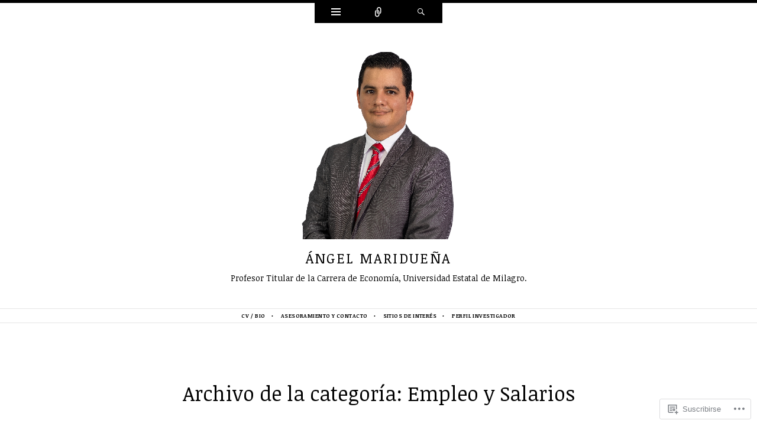

--- FILE ---
content_type: text/html; charset=UTF-8
request_url: https://angelmariduena.com/category/empleo-y-salarios/
body_size: 24460
content:
<!DOCTYPE html>
<html lang="es">
<head>
<meta charset="UTF-8" />
<meta name="viewport" content="width=device-width" />
<title>Empleo y Salarios | Ángel Maridueña</title>
<link rel="profile" href="http://gmpg.org/xfn/11" />
<link rel="pingback" href="https://angelmariduena.com/xmlrpc.php" />
<!--[if lt IE 9]>
<script src="https://s0.wp.com/wp-content/themes/pub/ryu/js/html5.js?m=1364149541i" type="text/javascript"></script>
<![endif]-->

<title>Empleo y Salarios &#8211; Ángel Maridueña</title>
<script type="text/javascript">
  WebFontConfig = {"google":{"families":["Noticia+Text:r:latin,latin-ext","Noticia+Text:r,i,b,bi:latin,latin-ext"]},"api_url":"https:\/\/fonts-api.wp.com\/css"};
  (function() {
    var wf = document.createElement('script');
    wf.src = '/wp-content/plugins/custom-fonts/js/webfont.js';
    wf.type = 'text/javascript';
    wf.async = 'true';
    var s = document.getElementsByTagName('script')[0];
    s.parentNode.insertBefore(wf, s);
	})();
</script><style id="jetpack-custom-fonts-css">.wf-active .site-title{font-style:normal;font-weight:400;font-family:"Noticia Text",serif}.wf-active body{font-family:"Noticia Text",serif;font-size:70%}.wf-active body, .wf-active button, .wf-active input, .wf-active select, .wf-active textarea{font-family:"Noticia Text",serif;font-size:16.1px}.wf-active blockquote p{font-family:"Noticia Text",serif;font-size:26.6px}.wf-active blockquote cite{font-size:12.6px;font-family:"Noticia Text",serif}.wf-active button, .wf-active input, .wf-active select, .wf-active textarea{font-size:70%}.wf-active button, .wf-active html input[type="button"], .wf-active input[type="reset"], .wf-active input[type="submit"]{font-size:8.4px;font-family:"Noticia Text",serif}.wf-active input[type="email"], .wf-active input[type="password"], .wf-active input[type="search"], .wf-active input[type="text"], .wf-active textarea{font-size:10.5px}.wf-active .navigation-main{font-size:9.1px;font-family:"Noticia Text",serif}.wf-active .navigation-main li:after{font-size:7.7px}.wf-active .main-small-navigation{font-size:9.1px;font-family:"Noticia Text",serif}.wf-active .categories-links{font-size:9.8px;font-family:"Noticia Text",serif}.wf-active .entry-meta{font-size:9.1px;font-family:"Noticia Text",serif}.wf-active .page-links{font-size:10.5px;font-family:"Noticia Text",serif}.wf-active .format-video .categories-links{font-size:8.4px}.wf-active .format-video .entry-meta{font-size:7.7px}.wf-active .wp-caption-text{font-size:9.1px}.wf-active .site-content [class*="navigation"]{font-family:"Noticia Text",serif;font-size:9.1px}.wf-active .comment-meta{font-size:9.1px;font-family:"Noticia Text",serif}.wf-active #cancel-comment-reply-link{font-size:10.5px;font-family:"Noticia Text",serif}.wf-active #commentform label{font-size:11.9px;font-family:"Noticia Text",serif}.wf-active #commentform input[type=submit]{font-size:11.9px}.wf-active .site-info{font-family:"Noticia Text",serif;font-size:9.8px}.wf-active .widget-area .widget{font-size:9.1px;font-family:"Noticia Text",serif}.wf-active .widget_blog_subscription input[type="text"]{font-size:10.5px}.wf-active .comment-status{font-size:9.1px;font-family:"Noticia Text",serif}.wf-active article.error404 .widget{font-family:"Noticia Text",serif}.wf-active article.error404 .widget ul{font-size:11.9px;font-family:"Noticia Text",serif}.wf-active #infinite-handle span{font-size:8.4px;font-family:"Noticia Text",serif}.wf-active #main div.sharedaddy h3.sd-title{font-family:"Noticia Text",serif}.wf-active h1, .wf-active h2, .wf-active h3, .wf-active h4, .wf-active h5, .wf-active h6{font-family:"Noticia Text",serif;font-style:normal;font-weight:400}.wf-active h1, .wf-active h2, .wf-active h3, .wf-active h4, .wf-active h5, .wf-active h6{font-family:"Noticia Text",serif;font-weight:400;font-style:normal}.wf-active h1{font-style:normal;font-weight:400}.wf-active h2{font-style:normal;font-weight:400}.wf-active h3{font-style:normal;font-weight:400}.wf-active h4{font-style:normal;font-weight:400}.wf-active h5{font-style:normal;font-weight:400}.wf-active h6{font-style:normal;font-weight:400}.wf-active .site-description{font-style:normal;font-weight:400;font-family:"Noticia Text",serif}.wf-active .menu-toggle{font-style:normal;font-weight:400;font-family:"Noticia Text",serif}.wf-active .entry-title{font-style:normal;font-weight:400;font-family:"Noticia Text",serif}.wf-active .page-title{font-style:normal;font-weight:400;font-family:"Noticia Text",serif}.wf-active .format-aside .entry-title{font-weight:400;font-style:normal}.wf-active .format-quote .entry-title{font-weight:400;font-style:normal}.wf-active .format-video .entry-title{font-style:normal;font-weight:400}.wf-active .comments-title{font-style:normal;font-weight:400;font-family:"Noticia Text",serif}.wf-active .comments-area #respond h3{font-style:normal;font-weight:400;font-family:"Noticia Text",serif}.wf-active .widget-title{font-style:normal;font-weight:400;font-family:"Noticia Text",serif}.wf-active .widget-area .widget-grofile h4{font-style:normal;font-weight:400;font-family:"Noticia Text",serif}.wf-active article.error404 .widget-title, .wf-active article.error404 .widgettitle{font-style:normal;font-weight:400;font-family:"Noticia Text",serif}</style>
<meta name='robots' content='max-image-preview:large' />

<!-- Async WordPress.com Remote Login -->
<script id="wpcom_remote_login_js">
var wpcom_remote_login_extra_auth = '';
function wpcom_remote_login_remove_dom_node_id( element_id ) {
	var dom_node = document.getElementById( element_id );
	if ( dom_node ) { dom_node.parentNode.removeChild( dom_node ); }
}
function wpcom_remote_login_remove_dom_node_classes( class_name ) {
	var dom_nodes = document.querySelectorAll( '.' + class_name );
	for ( var i = 0; i < dom_nodes.length; i++ ) {
		dom_nodes[ i ].parentNode.removeChild( dom_nodes[ i ] );
	}
}
function wpcom_remote_login_final_cleanup() {
	wpcom_remote_login_remove_dom_node_classes( "wpcom_remote_login_msg" );
	wpcom_remote_login_remove_dom_node_id( "wpcom_remote_login_key" );
	wpcom_remote_login_remove_dom_node_id( "wpcom_remote_login_validate" );
	wpcom_remote_login_remove_dom_node_id( "wpcom_remote_login_js" );
	wpcom_remote_login_remove_dom_node_id( "wpcom_request_access_iframe" );
	wpcom_remote_login_remove_dom_node_id( "wpcom_request_access_styles" );
}

// Watch for messages back from the remote login
window.addEventListener( "message", function( e ) {
	if ( e.origin === "https://r-login.wordpress.com" ) {
		var data = {};
		try {
			data = JSON.parse( e.data );
		} catch( e ) {
			wpcom_remote_login_final_cleanup();
			return;
		}

		if ( data.msg === 'LOGIN' ) {
			// Clean up the login check iframe
			wpcom_remote_login_remove_dom_node_id( "wpcom_remote_login_key" );

			var id_regex = new RegExp( /^[0-9]+$/ );
			var token_regex = new RegExp( /^.*|.*|.*$/ );
			if (
				token_regex.test( data.token )
				&& id_regex.test( data.wpcomid )
			) {
				// We have everything we need to ask for a login
				var script = document.createElement( "script" );
				script.setAttribute( "id", "wpcom_remote_login_validate" );
				script.src = '/remote-login.php?wpcom_remote_login=validate'
					+ '&wpcomid=' + data.wpcomid
					+ '&token=' + encodeURIComponent( data.token )
					+ '&host=' + window.location.protocol
					+ '//' + window.location.hostname
					+ '&postid=456'
					+ '&is_singular=';
				document.body.appendChild( script );
			}

			return;
		}

		// Safari ITP, not logged in, so redirect
		if ( data.msg === 'LOGIN-REDIRECT' ) {
			window.location = 'https://wordpress.com/log-in?redirect_to=' + window.location.href;
			return;
		}

		// Safari ITP, storage access failed, remove the request
		if ( data.msg === 'LOGIN-REMOVE' ) {
			var css_zap = 'html { -webkit-transition: margin-top 1s; transition: margin-top 1s; } /* 9001 */ html { margin-top: 0 !important; } * html body { margin-top: 0 !important; } @media screen and ( max-width: 782px ) { html { margin-top: 0 !important; } * html body { margin-top: 0 !important; } }';
			var style_zap = document.createElement( 'style' );
			style_zap.type = 'text/css';
			style_zap.appendChild( document.createTextNode( css_zap ) );
			document.body.appendChild( style_zap );

			var e = document.getElementById( 'wpcom_request_access_iframe' );
			e.parentNode.removeChild( e );

			document.cookie = 'wordpress_com_login_access=denied; path=/; max-age=31536000';

			return;
		}

		// Safari ITP
		if ( data.msg === 'REQUEST_ACCESS' ) {
			console.log( 'request access: safari' );

			// Check ITP iframe enable/disable knob
			if ( wpcom_remote_login_extra_auth !== 'safari_itp_iframe' ) {
				return;
			}

			// If we are in a "private window" there is no ITP.
			var private_window = false;
			try {
				var opendb = window.openDatabase( null, null, null, null );
			} catch( e ) {
				private_window = true;
			}

			if ( private_window ) {
				console.log( 'private window' );
				return;
			}

			var iframe = document.createElement( 'iframe' );
			iframe.id = 'wpcom_request_access_iframe';
			iframe.setAttribute( 'scrolling', 'no' );
			iframe.setAttribute( 'sandbox', 'allow-storage-access-by-user-activation allow-scripts allow-same-origin allow-top-navigation-by-user-activation' );
			iframe.src = 'https://r-login.wordpress.com/remote-login.php?wpcom_remote_login=request_access&origin=' + encodeURIComponent( data.origin ) + '&wpcomid=' + encodeURIComponent( data.wpcomid );

			var css = 'html { -webkit-transition: margin-top 1s; transition: margin-top 1s; } /* 9001 */ html { margin-top: 46px !important; } * html body { margin-top: 46px !important; } @media screen and ( max-width: 660px ) { html { margin-top: 71px !important; } * html body { margin-top: 71px !important; } #wpcom_request_access_iframe { display: block; height: 71px !important; } } #wpcom_request_access_iframe { border: 0px; height: 46px; position: fixed; top: 0; left: 0; width: 100%; min-width: 100%; z-index: 99999; background: #23282d; } ';

			var style = document.createElement( 'style' );
			style.type = 'text/css';
			style.id = 'wpcom_request_access_styles';
			style.appendChild( document.createTextNode( css ) );
			document.body.appendChild( style );

			document.body.appendChild( iframe );
		}

		if ( data.msg === 'DONE' ) {
			wpcom_remote_login_final_cleanup();
		}
	}
}, false );

// Inject the remote login iframe after the page has had a chance to load
// more critical resources
window.addEventListener( "DOMContentLoaded", function( e ) {
	var iframe = document.createElement( "iframe" );
	iframe.style.display = "none";
	iframe.setAttribute( "scrolling", "no" );
	iframe.setAttribute( "id", "wpcom_remote_login_key" );
	iframe.src = "https://r-login.wordpress.com/remote-login.php"
		+ "?wpcom_remote_login=key"
		+ "&origin=aHR0cHM6Ly9hbmdlbG1hcmlkdWVuYS5jb20%3D"
		+ "&wpcomid=105125403"
		+ "&time=" + Math.floor( Date.now() / 1000 );
	document.body.appendChild( iframe );
}, false );
</script>
<link rel='dns-prefetch' href='//s0.wp.com' />
<link rel='dns-prefetch' href='//fonts-api.wp.com' />
<link rel="alternate" type="application/rss+xml" title="Ángel Maridueña &raquo; Feed" href="https://angelmariduena.com/feed/" />
<link rel="alternate" type="application/rss+xml" title="Ángel Maridueña &raquo; Feed de los comentarios" href="https://angelmariduena.com/comments/feed/" />
<link rel="alternate" type="application/rss+xml" title="Ángel Maridueña &raquo; Categoría Empleo y Salarios del feed" href="https://angelmariduena.com/category/empleo-y-salarios/feed/" />
	<script type="text/javascript">
		/* <![CDATA[ */
		function addLoadEvent(func) {
			var oldonload = window.onload;
			if (typeof window.onload != 'function') {
				window.onload = func;
			} else {
				window.onload = function () {
					oldonload();
					func();
				}
			}
		}
		/* ]]> */
	</script>
	<style id='wp-emoji-styles-inline-css'>

	img.wp-smiley, img.emoji {
		display: inline !important;
		border: none !important;
		box-shadow: none !important;
		height: 1em !important;
		width: 1em !important;
		margin: 0 0.07em !important;
		vertical-align: -0.1em !important;
		background: none !important;
		padding: 0 !important;
	}
/*# sourceURL=wp-emoji-styles-inline-css */
</style>
<link crossorigin='anonymous' rel='stylesheet' id='all-css-2-1' href='/wp-content/plugins/gutenberg-core/v22.2.0/build/styles/block-library/style.css?m=1764855221i&cssminify=yes' type='text/css' media='all' />
<style id='wp-block-library-inline-css'>
.has-text-align-justify {
	text-align:justify;
}
.has-text-align-justify{text-align:justify;}

/*# sourceURL=wp-block-library-inline-css */
</style><style id='global-styles-inline-css'>
:root{--wp--preset--aspect-ratio--square: 1;--wp--preset--aspect-ratio--4-3: 4/3;--wp--preset--aspect-ratio--3-4: 3/4;--wp--preset--aspect-ratio--3-2: 3/2;--wp--preset--aspect-ratio--2-3: 2/3;--wp--preset--aspect-ratio--16-9: 16/9;--wp--preset--aspect-ratio--9-16: 9/16;--wp--preset--color--black: #000000;--wp--preset--color--cyan-bluish-gray: #abb8c3;--wp--preset--color--white: #ffffff;--wp--preset--color--pale-pink: #f78da7;--wp--preset--color--vivid-red: #cf2e2e;--wp--preset--color--luminous-vivid-orange: #ff6900;--wp--preset--color--luminous-vivid-amber: #fcb900;--wp--preset--color--light-green-cyan: #7bdcb5;--wp--preset--color--vivid-green-cyan: #00d084;--wp--preset--color--pale-cyan-blue: #8ed1fc;--wp--preset--color--vivid-cyan-blue: #0693e3;--wp--preset--color--vivid-purple: #9b51e0;--wp--preset--gradient--vivid-cyan-blue-to-vivid-purple: linear-gradient(135deg,rgb(6,147,227) 0%,rgb(155,81,224) 100%);--wp--preset--gradient--light-green-cyan-to-vivid-green-cyan: linear-gradient(135deg,rgb(122,220,180) 0%,rgb(0,208,130) 100%);--wp--preset--gradient--luminous-vivid-amber-to-luminous-vivid-orange: linear-gradient(135deg,rgb(252,185,0) 0%,rgb(255,105,0) 100%);--wp--preset--gradient--luminous-vivid-orange-to-vivid-red: linear-gradient(135deg,rgb(255,105,0) 0%,rgb(207,46,46) 100%);--wp--preset--gradient--very-light-gray-to-cyan-bluish-gray: linear-gradient(135deg,rgb(238,238,238) 0%,rgb(169,184,195) 100%);--wp--preset--gradient--cool-to-warm-spectrum: linear-gradient(135deg,rgb(74,234,220) 0%,rgb(151,120,209) 20%,rgb(207,42,186) 40%,rgb(238,44,130) 60%,rgb(251,105,98) 80%,rgb(254,248,76) 100%);--wp--preset--gradient--blush-light-purple: linear-gradient(135deg,rgb(255,206,236) 0%,rgb(152,150,240) 100%);--wp--preset--gradient--blush-bordeaux: linear-gradient(135deg,rgb(254,205,165) 0%,rgb(254,45,45) 50%,rgb(107,0,62) 100%);--wp--preset--gradient--luminous-dusk: linear-gradient(135deg,rgb(255,203,112) 0%,rgb(199,81,192) 50%,rgb(65,88,208) 100%);--wp--preset--gradient--pale-ocean: linear-gradient(135deg,rgb(255,245,203) 0%,rgb(182,227,212) 50%,rgb(51,167,181) 100%);--wp--preset--gradient--electric-grass: linear-gradient(135deg,rgb(202,248,128) 0%,rgb(113,206,126) 100%);--wp--preset--gradient--midnight: linear-gradient(135deg,rgb(2,3,129) 0%,rgb(40,116,252) 100%);--wp--preset--font-size--small: 13px;--wp--preset--font-size--medium: 20px;--wp--preset--font-size--large: 36px;--wp--preset--font-size--x-large: 42px;--wp--preset--font-family--albert-sans: 'Albert Sans', sans-serif;--wp--preset--font-family--alegreya: Alegreya, serif;--wp--preset--font-family--arvo: Arvo, serif;--wp--preset--font-family--bodoni-moda: 'Bodoni Moda', serif;--wp--preset--font-family--bricolage-grotesque: 'Bricolage Grotesque', sans-serif;--wp--preset--font-family--cabin: Cabin, sans-serif;--wp--preset--font-family--chivo: Chivo, sans-serif;--wp--preset--font-family--commissioner: Commissioner, sans-serif;--wp--preset--font-family--cormorant: Cormorant, serif;--wp--preset--font-family--courier-prime: 'Courier Prime', monospace;--wp--preset--font-family--crimson-pro: 'Crimson Pro', serif;--wp--preset--font-family--dm-mono: 'DM Mono', monospace;--wp--preset--font-family--dm-sans: 'DM Sans', sans-serif;--wp--preset--font-family--dm-serif-display: 'DM Serif Display', serif;--wp--preset--font-family--domine: Domine, serif;--wp--preset--font-family--eb-garamond: 'EB Garamond', serif;--wp--preset--font-family--epilogue: Epilogue, sans-serif;--wp--preset--font-family--fahkwang: Fahkwang, sans-serif;--wp--preset--font-family--figtree: Figtree, sans-serif;--wp--preset--font-family--fira-sans: 'Fira Sans', sans-serif;--wp--preset--font-family--fjalla-one: 'Fjalla One', sans-serif;--wp--preset--font-family--fraunces: Fraunces, serif;--wp--preset--font-family--gabarito: Gabarito, system-ui;--wp--preset--font-family--ibm-plex-mono: 'IBM Plex Mono', monospace;--wp--preset--font-family--ibm-plex-sans: 'IBM Plex Sans', sans-serif;--wp--preset--font-family--ibarra-real-nova: 'Ibarra Real Nova', serif;--wp--preset--font-family--instrument-serif: 'Instrument Serif', serif;--wp--preset--font-family--inter: Inter, sans-serif;--wp--preset--font-family--josefin-sans: 'Josefin Sans', sans-serif;--wp--preset--font-family--jost: Jost, sans-serif;--wp--preset--font-family--libre-baskerville: 'Libre Baskerville', serif;--wp--preset--font-family--libre-franklin: 'Libre Franklin', sans-serif;--wp--preset--font-family--literata: Literata, serif;--wp--preset--font-family--lora: Lora, serif;--wp--preset--font-family--merriweather: Merriweather, serif;--wp--preset--font-family--montserrat: Montserrat, sans-serif;--wp--preset--font-family--newsreader: Newsreader, serif;--wp--preset--font-family--noto-sans-mono: 'Noto Sans Mono', sans-serif;--wp--preset--font-family--nunito: Nunito, sans-serif;--wp--preset--font-family--open-sans: 'Open Sans', sans-serif;--wp--preset--font-family--overpass: Overpass, sans-serif;--wp--preset--font-family--pt-serif: 'PT Serif', serif;--wp--preset--font-family--petrona: Petrona, serif;--wp--preset--font-family--piazzolla: Piazzolla, serif;--wp--preset--font-family--playfair-display: 'Playfair Display', serif;--wp--preset--font-family--plus-jakarta-sans: 'Plus Jakarta Sans', sans-serif;--wp--preset--font-family--poppins: Poppins, sans-serif;--wp--preset--font-family--raleway: Raleway, sans-serif;--wp--preset--font-family--roboto: Roboto, sans-serif;--wp--preset--font-family--roboto-slab: 'Roboto Slab', serif;--wp--preset--font-family--rubik: Rubik, sans-serif;--wp--preset--font-family--rufina: Rufina, serif;--wp--preset--font-family--sora: Sora, sans-serif;--wp--preset--font-family--source-sans-3: 'Source Sans 3', sans-serif;--wp--preset--font-family--source-serif-4: 'Source Serif 4', serif;--wp--preset--font-family--space-mono: 'Space Mono', monospace;--wp--preset--font-family--syne: Syne, sans-serif;--wp--preset--font-family--texturina: Texturina, serif;--wp--preset--font-family--urbanist: Urbanist, sans-serif;--wp--preset--font-family--work-sans: 'Work Sans', sans-serif;--wp--preset--spacing--20: 0.44rem;--wp--preset--spacing--30: 0.67rem;--wp--preset--spacing--40: 1rem;--wp--preset--spacing--50: 1.5rem;--wp--preset--spacing--60: 2.25rem;--wp--preset--spacing--70: 3.38rem;--wp--preset--spacing--80: 5.06rem;--wp--preset--shadow--natural: 6px 6px 9px rgba(0, 0, 0, 0.2);--wp--preset--shadow--deep: 12px 12px 50px rgba(0, 0, 0, 0.4);--wp--preset--shadow--sharp: 6px 6px 0px rgba(0, 0, 0, 0.2);--wp--preset--shadow--outlined: 6px 6px 0px -3px rgb(255, 255, 255), 6px 6px rgb(0, 0, 0);--wp--preset--shadow--crisp: 6px 6px 0px rgb(0, 0, 0);}:where(.is-layout-flex){gap: 0.5em;}:where(.is-layout-grid){gap: 0.5em;}body .is-layout-flex{display: flex;}.is-layout-flex{flex-wrap: wrap;align-items: center;}.is-layout-flex > :is(*, div){margin: 0;}body .is-layout-grid{display: grid;}.is-layout-grid > :is(*, div){margin: 0;}:where(.wp-block-columns.is-layout-flex){gap: 2em;}:where(.wp-block-columns.is-layout-grid){gap: 2em;}:where(.wp-block-post-template.is-layout-flex){gap: 1.25em;}:where(.wp-block-post-template.is-layout-grid){gap: 1.25em;}.has-black-color{color: var(--wp--preset--color--black) !important;}.has-cyan-bluish-gray-color{color: var(--wp--preset--color--cyan-bluish-gray) !important;}.has-white-color{color: var(--wp--preset--color--white) !important;}.has-pale-pink-color{color: var(--wp--preset--color--pale-pink) !important;}.has-vivid-red-color{color: var(--wp--preset--color--vivid-red) !important;}.has-luminous-vivid-orange-color{color: var(--wp--preset--color--luminous-vivid-orange) !important;}.has-luminous-vivid-amber-color{color: var(--wp--preset--color--luminous-vivid-amber) !important;}.has-light-green-cyan-color{color: var(--wp--preset--color--light-green-cyan) !important;}.has-vivid-green-cyan-color{color: var(--wp--preset--color--vivid-green-cyan) !important;}.has-pale-cyan-blue-color{color: var(--wp--preset--color--pale-cyan-blue) !important;}.has-vivid-cyan-blue-color{color: var(--wp--preset--color--vivid-cyan-blue) !important;}.has-vivid-purple-color{color: var(--wp--preset--color--vivid-purple) !important;}.has-black-background-color{background-color: var(--wp--preset--color--black) !important;}.has-cyan-bluish-gray-background-color{background-color: var(--wp--preset--color--cyan-bluish-gray) !important;}.has-white-background-color{background-color: var(--wp--preset--color--white) !important;}.has-pale-pink-background-color{background-color: var(--wp--preset--color--pale-pink) !important;}.has-vivid-red-background-color{background-color: var(--wp--preset--color--vivid-red) !important;}.has-luminous-vivid-orange-background-color{background-color: var(--wp--preset--color--luminous-vivid-orange) !important;}.has-luminous-vivid-amber-background-color{background-color: var(--wp--preset--color--luminous-vivid-amber) !important;}.has-light-green-cyan-background-color{background-color: var(--wp--preset--color--light-green-cyan) !important;}.has-vivid-green-cyan-background-color{background-color: var(--wp--preset--color--vivid-green-cyan) !important;}.has-pale-cyan-blue-background-color{background-color: var(--wp--preset--color--pale-cyan-blue) !important;}.has-vivid-cyan-blue-background-color{background-color: var(--wp--preset--color--vivid-cyan-blue) !important;}.has-vivid-purple-background-color{background-color: var(--wp--preset--color--vivid-purple) !important;}.has-black-border-color{border-color: var(--wp--preset--color--black) !important;}.has-cyan-bluish-gray-border-color{border-color: var(--wp--preset--color--cyan-bluish-gray) !important;}.has-white-border-color{border-color: var(--wp--preset--color--white) !important;}.has-pale-pink-border-color{border-color: var(--wp--preset--color--pale-pink) !important;}.has-vivid-red-border-color{border-color: var(--wp--preset--color--vivid-red) !important;}.has-luminous-vivid-orange-border-color{border-color: var(--wp--preset--color--luminous-vivid-orange) !important;}.has-luminous-vivid-amber-border-color{border-color: var(--wp--preset--color--luminous-vivid-amber) !important;}.has-light-green-cyan-border-color{border-color: var(--wp--preset--color--light-green-cyan) !important;}.has-vivid-green-cyan-border-color{border-color: var(--wp--preset--color--vivid-green-cyan) !important;}.has-pale-cyan-blue-border-color{border-color: var(--wp--preset--color--pale-cyan-blue) !important;}.has-vivid-cyan-blue-border-color{border-color: var(--wp--preset--color--vivid-cyan-blue) !important;}.has-vivid-purple-border-color{border-color: var(--wp--preset--color--vivid-purple) !important;}.has-vivid-cyan-blue-to-vivid-purple-gradient-background{background: var(--wp--preset--gradient--vivid-cyan-blue-to-vivid-purple) !important;}.has-light-green-cyan-to-vivid-green-cyan-gradient-background{background: var(--wp--preset--gradient--light-green-cyan-to-vivid-green-cyan) !important;}.has-luminous-vivid-amber-to-luminous-vivid-orange-gradient-background{background: var(--wp--preset--gradient--luminous-vivid-amber-to-luminous-vivid-orange) !important;}.has-luminous-vivid-orange-to-vivid-red-gradient-background{background: var(--wp--preset--gradient--luminous-vivid-orange-to-vivid-red) !important;}.has-very-light-gray-to-cyan-bluish-gray-gradient-background{background: var(--wp--preset--gradient--very-light-gray-to-cyan-bluish-gray) !important;}.has-cool-to-warm-spectrum-gradient-background{background: var(--wp--preset--gradient--cool-to-warm-spectrum) !important;}.has-blush-light-purple-gradient-background{background: var(--wp--preset--gradient--blush-light-purple) !important;}.has-blush-bordeaux-gradient-background{background: var(--wp--preset--gradient--blush-bordeaux) !important;}.has-luminous-dusk-gradient-background{background: var(--wp--preset--gradient--luminous-dusk) !important;}.has-pale-ocean-gradient-background{background: var(--wp--preset--gradient--pale-ocean) !important;}.has-electric-grass-gradient-background{background: var(--wp--preset--gradient--electric-grass) !important;}.has-midnight-gradient-background{background: var(--wp--preset--gradient--midnight) !important;}.has-small-font-size{font-size: var(--wp--preset--font-size--small) !important;}.has-medium-font-size{font-size: var(--wp--preset--font-size--medium) !important;}.has-large-font-size{font-size: var(--wp--preset--font-size--large) !important;}.has-x-large-font-size{font-size: var(--wp--preset--font-size--x-large) !important;}.has-albert-sans-font-family{font-family: var(--wp--preset--font-family--albert-sans) !important;}.has-alegreya-font-family{font-family: var(--wp--preset--font-family--alegreya) !important;}.has-arvo-font-family{font-family: var(--wp--preset--font-family--arvo) !important;}.has-bodoni-moda-font-family{font-family: var(--wp--preset--font-family--bodoni-moda) !important;}.has-bricolage-grotesque-font-family{font-family: var(--wp--preset--font-family--bricolage-grotesque) !important;}.has-cabin-font-family{font-family: var(--wp--preset--font-family--cabin) !important;}.has-chivo-font-family{font-family: var(--wp--preset--font-family--chivo) !important;}.has-commissioner-font-family{font-family: var(--wp--preset--font-family--commissioner) !important;}.has-cormorant-font-family{font-family: var(--wp--preset--font-family--cormorant) !important;}.has-courier-prime-font-family{font-family: var(--wp--preset--font-family--courier-prime) !important;}.has-crimson-pro-font-family{font-family: var(--wp--preset--font-family--crimson-pro) !important;}.has-dm-mono-font-family{font-family: var(--wp--preset--font-family--dm-mono) !important;}.has-dm-sans-font-family{font-family: var(--wp--preset--font-family--dm-sans) !important;}.has-dm-serif-display-font-family{font-family: var(--wp--preset--font-family--dm-serif-display) !important;}.has-domine-font-family{font-family: var(--wp--preset--font-family--domine) !important;}.has-eb-garamond-font-family{font-family: var(--wp--preset--font-family--eb-garamond) !important;}.has-epilogue-font-family{font-family: var(--wp--preset--font-family--epilogue) !important;}.has-fahkwang-font-family{font-family: var(--wp--preset--font-family--fahkwang) !important;}.has-figtree-font-family{font-family: var(--wp--preset--font-family--figtree) !important;}.has-fira-sans-font-family{font-family: var(--wp--preset--font-family--fira-sans) !important;}.has-fjalla-one-font-family{font-family: var(--wp--preset--font-family--fjalla-one) !important;}.has-fraunces-font-family{font-family: var(--wp--preset--font-family--fraunces) !important;}.has-gabarito-font-family{font-family: var(--wp--preset--font-family--gabarito) !important;}.has-ibm-plex-mono-font-family{font-family: var(--wp--preset--font-family--ibm-plex-mono) !important;}.has-ibm-plex-sans-font-family{font-family: var(--wp--preset--font-family--ibm-plex-sans) !important;}.has-ibarra-real-nova-font-family{font-family: var(--wp--preset--font-family--ibarra-real-nova) !important;}.has-instrument-serif-font-family{font-family: var(--wp--preset--font-family--instrument-serif) !important;}.has-inter-font-family{font-family: var(--wp--preset--font-family--inter) !important;}.has-josefin-sans-font-family{font-family: var(--wp--preset--font-family--josefin-sans) !important;}.has-jost-font-family{font-family: var(--wp--preset--font-family--jost) !important;}.has-libre-baskerville-font-family{font-family: var(--wp--preset--font-family--libre-baskerville) !important;}.has-libre-franklin-font-family{font-family: var(--wp--preset--font-family--libre-franklin) !important;}.has-literata-font-family{font-family: var(--wp--preset--font-family--literata) !important;}.has-lora-font-family{font-family: var(--wp--preset--font-family--lora) !important;}.has-merriweather-font-family{font-family: var(--wp--preset--font-family--merriweather) !important;}.has-montserrat-font-family{font-family: var(--wp--preset--font-family--montserrat) !important;}.has-newsreader-font-family{font-family: var(--wp--preset--font-family--newsreader) !important;}.has-noto-sans-mono-font-family{font-family: var(--wp--preset--font-family--noto-sans-mono) !important;}.has-nunito-font-family{font-family: var(--wp--preset--font-family--nunito) !important;}.has-open-sans-font-family{font-family: var(--wp--preset--font-family--open-sans) !important;}.has-overpass-font-family{font-family: var(--wp--preset--font-family--overpass) !important;}.has-pt-serif-font-family{font-family: var(--wp--preset--font-family--pt-serif) !important;}.has-petrona-font-family{font-family: var(--wp--preset--font-family--petrona) !important;}.has-piazzolla-font-family{font-family: var(--wp--preset--font-family--piazzolla) !important;}.has-playfair-display-font-family{font-family: var(--wp--preset--font-family--playfair-display) !important;}.has-plus-jakarta-sans-font-family{font-family: var(--wp--preset--font-family--plus-jakarta-sans) !important;}.has-poppins-font-family{font-family: var(--wp--preset--font-family--poppins) !important;}.has-raleway-font-family{font-family: var(--wp--preset--font-family--raleway) !important;}.has-roboto-font-family{font-family: var(--wp--preset--font-family--roboto) !important;}.has-roboto-slab-font-family{font-family: var(--wp--preset--font-family--roboto-slab) !important;}.has-rubik-font-family{font-family: var(--wp--preset--font-family--rubik) !important;}.has-rufina-font-family{font-family: var(--wp--preset--font-family--rufina) !important;}.has-sora-font-family{font-family: var(--wp--preset--font-family--sora) !important;}.has-source-sans-3-font-family{font-family: var(--wp--preset--font-family--source-sans-3) !important;}.has-source-serif-4-font-family{font-family: var(--wp--preset--font-family--source-serif-4) !important;}.has-space-mono-font-family{font-family: var(--wp--preset--font-family--space-mono) !important;}.has-syne-font-family{font-family: var(--wp--preset--font-family--syne) !important;}.has-texturina-font-family{font-family: var(--wp--preset--font-family--texturina) !important;}.has-urbanist-font-family{font-family: var(--wp--preset--font-family--urbanist) !important;}.has-work-sans-font-family{font-family: var(--wp--preset--font-family--work-sans) !important;}
/*# sourceURL=global-styles-inline-css */
</style>

<style id='classic-theme-styles-inline-css'>
/*! This file is auto-generated */
.wp-block-button__link{color:#fff;background-color:#32373c;border-radius:9999px;box-shadow:none;text-decoration:none;padding:calc(.667em + 2px) calc(1.333em + 2px);font-size:1.125em}.wp-block-file__button{background:#32373c;color:#fff;text-decoration:none}
/*# sourceURL=/wp-includes/css/classic-themes.min.css */
</style>
<link crossorigin='anonymous' rel='stylesheet' id='all-css-4-1' href='/_static/??-eJx9j9EKwjAMRX/ILnRsuhfxU2TtwuzWtKVpHft7K8oUlL2EJNxzQmAJQnuX0CUINo/GMWivrNczQ13JrpKCDQWLIuK9amAwnLaE4LRarDTzAb5ElMXHFbHsKfTpmSAcTI8WqcT2sCUURigVIjKLUslkEulWQN7jJkyh1/N7BvLewdU4DSM6jKYQ/L/9kb5uQcgK4pphe/RCZ3k6tp2s27qZHj8MdmM=&cssminify=yes' type='text/css' media='all' />
<link rel='stylesheet' id='ryu-lato-css' href='https://fonts-api.wp.com/css?family=Lato:100,300,400,700,900,100italic,300italic,400italic,700italic,900italic&#038;subset=latin,latin-ext' media='all' />
<link crossorigin='anonymous' rel='stylesheet' id='all-css-6-1' href='/_static/??-eJzTLy/QTc7PK0nNK9HPLdUtyClNz8wr1i9KTcrJTwcy0/WTi5G5ekCujj52Temp+bo5+cmJJZn5eSgc3bScxMwikFb7XFtDE1NLExMLc0OTLACohS2q&cssminify=yes' type='text/css' media='all' />
<link crossorigin='anonymous' rel='stylesheet' id='print-css-7-1' href='/wp-content/mu-plugins/global-print/global-print.css?m=1465851035i&cssminify=yes' type='text/css' media='print' />
<style id='jetpack-global-styles-frontend-style-inline-css'>
:root { --font-headings: unset; --font-base: unset; --font-headings-default: -apple-system,BlinkMacSystemFont,"Segoe UI",Roboto,Oxygen-Sans,Ubuntu,Cantarell,"Helvetica Neue",sans-serif; --font-base-default: -apple-system,BlinkMacSystemFont,"Segoe UI",Roboto,Oxygen-Sans,Ubuntu,Cantarell,"Helvetica Neue",sans-serif;}
/*# sourceURL=jetpack-global-styles-frontend-style-inline-css */
</style>
<link crossorigin='anonymous' rel='stylesheet' id='all-css-10-1' href='/wp-content/themes/h4/global.css?m=1420737423i&cssminify=yes' type='text/css' media='all' />
<script type="text/javascript" id="wpcom-actionbar-placeholder-js-extra">
/* <![CDATA[ */
var actionbardata = {"siteID":"105125403","postID":"0","siteURL":"https://angelmariduena.com","xhrURL":"https://angelmariduena.com/wp-admin/admin-ajax.php","nonce":"05abe5eca9","isLoggedIn":"","statusMessage":"","subsEmailDefault":"instantly","proxyScriptUrl":"https://s0.wp.com/wp-content/js/wpcom-proxy-request.js?m=1513050504i&amp;ver=20211021","i18n":{"followedText":"Las nuevas entradas de este sitio aparecer\u00e1n ahora en tu \u003Ca href=\"https://wordpress.com/reader\"\u003ELector\u003C/a\u003E","foldBar":"Contraer esta barra","unfoldBar":"Expandir esta barra","shortLinkCopied":"El enlace corto se ha copiado al portapapeles."}};
//# sourceURL=wpcom-actionbar-placeholder-js-extra
/* ]]> */
</script>
<script type="text/javascript" id="jetpack-mu-wpcom-settings-js-before">
/* <![CDATA[ */
var JETPACK_MU_WPCOM_SETTINGS = {"assetsUrl":"https://s0.wp.com/wp-content/mu-plugins/jetpack-mu-wpcom-plugin/moon/jetpack_vendor/automattic/jetpack-mu-wpcom/src/build/"};
//# sourceURL=jetpack-mu-wpcom-settings-js-before
/* ]]> */
</script>
<script crossorigin='anonymous' type='text/javascript'  src='/_static/??-eJzTLy/QTc7PK0nNK9HPKtYvyinRLSjKr6jUyyrW0QfKZeYl55SmpBaDJLMKS1OLKqGUXm5mHkFFurmZ6UWJJalQxfa5tobmRgamxgZmFpZZACbyLJI='></script>
<script type="text/javascript" id="rlt-proxy-js-after">
/* <![CDATA[ */
	rltInitialize( {"token":null,"iframeOrigins":["https:\/\/widgets.wp.com"]} );
//# sourceURL=rlt-proxy-js-after
/* ]]> */
</script>
<link rel="EditURI" type="application/rsd+xml" title="RSD" href="https://angelmariduenadotcom.wordpress.com/xmlrpc.php?rsd" />
<meta name="generator" content="WordPress.com" />

<!-- Jetpack Open Graph Tags -->
<meta property="og:type" content="website" />
<meta property="og:title" content="Empleo y Salarios &#8211; Ángel Maridueña" />
<meta property="og:url" content="https://angelmariduena.com/category/empleo-y-salarios/" />
<meta property="og:site_name" content="Ángel Maridueña" />
<meta property="og:image" content="https://angelmariduena.com/wp-content/uploads/2018/09/cropped-36264044_10216927076153408_1215369281118666752_n.jpg?w=200" />
<meta property="og:image:width" content="200" />
<meta property="og:image:height" content="200" />
<meta property="og:image:alt" content="" />
<meta property="og:locale" content="es_ES" />

<!-- End Jetpack Open Graph Tags -->
<link rel="search" type="application/opensearchdescription+xml" href="https://angelmariduena.com/osd.xml" title="Ángel Maridueña" />
<link rel="search" type="application/opensearchdescription+xml" href="https://s1.wp.com/opensearch.xml" title="WordPress.com" />
		<style type="text/css">
			.recentcomments a {
				display: inline !important;
				padding: 0 !important;
				margin: 0 !important;
			}

			table.recentcommentsavatartop img.avatar, table.recentcommentsavatarend img.avatar {
				border: 0px;
				margin: 0;
			}

			table.recentcommentsavatartop a, table.recentcommentsavatarend a {
				border: 0px !important;
				background-color: transparent !important;
			}

			td.recentcommentsavatarend, td.recentcommentsavatartop {
				padding: 0px 0px 1px 0px;
				margin: 0px;
			}

			td.recentcommentstextend {
				border: none !important;
				padding: 0px 0px 2px 10px;
			}

			.rtl td.recentcommentstextend {
				padding: 0px 10px 2px 0px;
			}

			td.recentcommentstexttop {
				border: none;
				padding: 0px 0px 0px 10px;
			}

			.rtl td.recentcommentstexttop {
				padding: 0px 10px 0px 0px;
			}
		</style>
		<meta name="description" content="Entradas sobre Empleo y Salarios escritas por angelmariduena" />
<link rel="icon" href="https://angelmariduena.com/wp-content/uploads/2018/09/cropped-36264044_10216927076153408_1215369281118666752_n.jpg?w=32" sizes="32x32" />
<link rel="icon" href="https://angelmariduena.com/wp-content/uploads/2018/09/cropped-36264044_10216927076153408_1215369281118666752_n.jpg?w=192" sizes="192x192" />
<link rel="apple-touch-icon" href="https://angelmariduena.com/wp-content/uploads/2018/09/cropped-36264044_10216927076153408_1215369281118666752_n.jpg?w=180" />
<meta name="msapplication-TileImage" content="https://angelmariduena.com/wp-content/uploads/2018/09/cropped-36264044_10216927076153408_1215369281118666752_n.jpg?w=270" />
<link crossorigin='anonymous' rel='stylesheet' id='all-css-0-3' href='/_static/??-eJyNjMEKgzAQBX9Ifdha9CJ+StF1KdFkN7gJ+X0RbM89zjAMSqxJJbEkhFxHnz9ODBunONN+M4Kq4O2EsHil3WDFRT4aMqvw/yHomj0baD40G/tf9BXXcApj27+ej6Hr2247ASkBO20=&cssminify=yes' type='text/css' media='all' />
</head>

<body class="archive category category-empleo-y-salarios category-30292969 custom-background wp-theme-pubryu customizer-styles-applied widgets-hidden jetpack-reblog-enabled">


<div id="page" class="hfeed site">
		<div id="widgets-wrapper" class="toppanel hide">
		<div id="secondary" role="complementary" class="wrap clear three">
		<div id="top-sidebar-one" class="widget-area" role="complementary">
		<aside id="archives-4" class="widget widget_archive"><h1 class="widget-title">Categorías</h1>		<label class="screen-reader-text" for="archives-dropdown-4">Categorías</label>
		<select id="archives-dropdown-4" name="archive-dropdown">
			
			<option value="">Elegir el mes</option>
				<option value='https://angelmariduena.com/2023/09/'> septiembre 2023 </option>
	<option value='https://angelmariduena.com/2023/08/'> agosto 2023 </option>
	<option value='https://angelmariduena.com/2020/01/'> enero 2020 </option>
	<option value='https://angelmariduena.com/2018/09/'> septiembre 2018 </option>
	<option value='https://angelmariduena.com/2018/02/'> febrero 2018 </option>
	<option value='https://angelmariduena.com/2017/10/'> octubre 2017 </option>

		</select>

			<script type="text/javascript">
/* <![CDATA[ */

( ( dropdownId ) => {
	const dropdown = document.getElementById( dropdownId );
	function onSelectChange() {
		setTimeout( () => {
			if ( 'escape' === dropdown.dataset.lastkey ) {
				return;
			}
			if ( dropdown.value ) {
				document.location.href = dropdown.value;
			}
		}, 250 );
	}
	function onKeyUp( event ) {
		if ( 'Escape' === event.key ) {
			dropdown.dataset.lastkey = 'escape';
		} else {
			delete dropdown.dataset.lastkey;
		}
	}
	function onClick() {
		delete dropdown.dataset.lastkey;
	}
	dropdown.addEventListener( 'keyup', onKeyUp );
	dropdown.addEventListener( 'click', onClick );
	dropdown.addEventListener( 'change', onSelectChange );
})( "archives-dropdown-4" );

//# sourceURL=WP_Widget_Archives%3A%3Awidget
/* ]]> */
</script>
</aside>	</div><!-- #first .widget-area -->
	
	
		<div id="top-sidebar-three" class="widget-area" role="complementary">
		
		<aside id="recent-posts-4" class="widget widget_recent_entries">
		<h1 class="widget-title">Entradas recientes</h1>
		<ul>
											<li>
					<a href="https://angelmariduena.com/2023/09/17/en-sus-110-anos-de-cantonizacion-milagro-progresa-de-la-mano-de-la-academia/">En sus 110 años de cantonización, Milagro progresa de la mano de la academia.</a>
									</li>
											<li>
					<a href="https://angelmariduena.com/2023/08/08/los-retos-del-nuevo-gobierno-una-mirada-desde-la-microeconomia-hacia-la-macroeconomia/">Los retos del nuevo Gobierno, una mirada desde la microeconomía hacia la macroeconomía</a>
									</li>
											<li>
					<a href="https://angelmariduena.com/2020/01/17/produccion-y-empleo-la-base-del-crecimiento/">Producción y empleo, la base del crecimiento.</a>
									</li>
											<li>
					<a href="https://angelmariduena.com/2018/09/18/las-medidas-adoptadas-no-estan-aisladas-de-lo-que-sugieren-los-manuales-tradicionales-de-macroeconomia/">Las medidas adoptadas no están aisladas de lo que sugieren los manuales tradicionales de macroeconomía</a>
									</li>
											<li>
					<a href="https://angelmariduena.com/2018/02/22/efectos-de-la-apertura-comercial-en-el-crecimiento-economico-la-estructura-productiva-el-empleo-la-desigualdad-y-la-pobreza-en-el-ecuador-1960-2015/">Efectos de la apertura comercial en el crecimiento económico. La estructura productiva, el empleo, la desigualdad y la pobreza en el Ecuador (1960-2015).</a>
									</li>
					</ul>

		</aside>	</div><!-- #third .widget-area -->
	
		<div id="top-sidebar-four" class="widget-area" role="complementary">
		<aside id="blog-stats-5" class="widget widget_blog-stats"><h1 class="widget-title">Estadísticas del sitio</h1>		<ul>
			<li>4.962 hits</li>
		</ul>
		</aside><aside id="twitter_timeline-3" class="widget widget_twitter_timeline"><h1 class="widget-title">Sígueme en Twitter</h1><a class="twitter-timeline" data-height="400" data-theme="light" data-border-color="#e8e8e8" data-lang="ES" data-partner="jetpack" href="https://twitter.com/@angel_mariduena" href="https://twitter.com/@angel_mariduena">Mis tuits</a></aside>	</div><!-- #four .widget-area -->
	</div><!-- #secondary -->	</div>
	
		<div id="social-links-wrapper" class="toppanel hide">
		<ul class="social-links clear">
						<li class="email-link">
				<a href="mailto:&#97;n&#103;&#101;l&#109;&#97;&#114;&#105;d&#117;&#101;&#110;&#97;&#64;&#104;ot&#109;&#97;i&#108;&#46;&#99;&#111;m" class="theme-genericon" title="correo electrónico" target="_blank">
					<span class="screen-reader-text">correo electrónico</span>
				</a>
			</li>
			
						<li class="twitter-link">
				<a href="https://twitter.com/Angel_Mariduena" class="theme-genericon" title="Twitter" target="_blank">
					<span class="screen-reader-text">Twitter</span>
				</a>
			</li>
			
						<li class="facebook-link">
				<a href="https://www.facebook.com/angel.mariduena.16" class="theme-genericon" title="Facebook" target="_blank">
					<span class="screen-reader-text">Facebook</span>
				</a>
			</li>
			
			
			
			
			
			
			
			
			
			
					</ul>
	</div>
	
	<div id="search-wrapper" class="toppanel hide">
		
<form method="get" id="searchform" class="searchform" action="https://angelmariduena.com/" role="search">
	<label for="s" class="screen-reader-text">Buscar</label>
	<input type="search" class="field" name="s" value="" id="s" placeholder="Buscar &hellip;" />
	<input type="submit" class="submit" id="searchsubmit" value="Buscar" />
</form>	</div>

	<div id="triggers-wrapper">
		<ul class="triggers clear">
						<li class="widgets-trigger">
				<a href="#" class="theme-genericon" title="Widgets">
					<span class="screen-reader-text">Widgets</span>
				</a>
			</li>
			
						<li class="social-links-trigger">
				<a href="#" class="theme-genericon" title="Conectar">
					<span class="screen-reader-text">Conectar</span>
				</a>
			</li>
			
			<li class="search-trigger">
				<a href="#" class="theme-genericon" title="Buscar">
					<span class="screen-reader-text">Buscar</span>
				</a>
			</li>
		</ul>
	</div>

	<header id="masthead" class="site-header" role="banner">
		<div class="wrap">
			
							<a class="site-logo"  href="https://angelmariduena.com/" title="Ángel Maridueña" rel="home">
					<img src="https://angelmariduena.com/wp-content/uploads/2023/08/cropped-angel-mariduena-fotor-bg-remover-2023073117558.png" width="331" height="331" alt="" class="no-grav header-image" />
				</a>
			
			<hgroup>
				<h1 class="site-title"><a href="https://angelmariduena.com/" title="Ángel Maridueña" rel="home">Ángel Maridueña</a></h1>
				<h2 class="site-description">Profesor Titular de la Carrera de Economía, Universidad Estatal de Milagro. </h2>
			</hgroup>
		</div><!-- .wrap -->

					<nav id="site-navigation" class="navigation-main clear" role="navigation">
				<h1 class="menu-toggle">Menú</h1>
				<div class="screen-reader-text skip-link"><a href="#content" title="Saltar al contenido.">Saltar al contenido.</a></div>

				<div class="wrap"><ul id="menu-menu" class="menu"><li id="menu-item-172" class="menu-item menu-item-type-post_type menu-item-object-page menu-item-172"><a href="https://angelmariduena.com/cv-bio/">CV / BIO</a></li>
<li id="menu-item-298" class="menu-item menu-item-type-post_type menu-item-object-page menu-item-298"><a href="https://angelmariduena.com/contacto/">Asesoramiento y contacto</a></li>
<li id="menu-item-176" class="menu-item menu-item-type-post_type menu-item-object-page menu-item-176"><a href="https://angelmariduena.com/98-2/">Sitios de interés</a></li>
<li id="menu-item-177" class="menu-item menu-item-type-post_type menu-item-object-page menu-item-177"><a href="https://angelmariduena.com/articulos-de-investigacion/">Perfil investigador</a></li>
</ul></div>			</nav><!-- #site-navigation -->
			</header><!-- #masthead -->

	<div id="main" class="site-main">
	<section id="primary" class="content-area">
		<div id="content" class="site-content" role="main">

		
			<header class="page-header">
				<div class="wrap">
					<h1 class="page-title">
						Archivo de la categoría: <span>Empleo y Salarios</span>					</h1>
									</div>
			</header><!-- .page-header -->

						
				
<article id="post-456" class="clear post-456 post type-post status-publish format-standard has-post-thumbnail hentry category-empleo-y-salarios category-sin-categoria">
	<div class="entry-wrap wrap clear">
								<a href="https://angelmariduena.com/2017/10/28/mercado-de-trabajo-y-crecimiento-economico-2/" title="Enlace permanente a Mercado de Trabajo y Crecimiento Económico" rel="456" class="ryu-featured-thumbnail">
				<img width="1133" height="89" src="https://angelmariduena.com/wp-content/uploads/2017/10/captura.jpg?w=1133" class="attachment-ryu-featured-thumbnail size-ryu-featured-thumbnail wp-post-image" alt="" decoding="async" srcset="https://angelmariduena.com/wp-content/uploads/2017/10/captura.jpg 1133w, https://angelmariduena.com/wp-content/uploads/2017/10/captura.jpg?w=150 150w, https://angelmariduena.com/wp-content/uploads/2017/10/captura.jpg?w=300 300w, https://angelmariduena.com/wp-content/uploads/2017/10/captura.jpg?w=768 768w, https://angelmariduena.com/wp-content/uploads/2017/10/captura.jpg?w=1024 1024w" sizes="(max-width: 1133px) 100vw, 1133px" data-attachment-id="307" data-permalink="https://angelmariduena.com/captura/" data-orig-file="https://angelmariduena.com/wp-content/uploads/2017/10/captura.jpg" data-orig-size="1133,89" data-comments-opened="1" data-image-meta="{&quot;aperture&quot;:&quot;0&quot;,&quot;credit&quot;:&quot;Angel M&quot;,&quot;camera&quot;:&quot;&quot;,&quot;caption&quot;:&quot;&quot;,&quot;created_timestamp&quot;:&quot;1509202987&quot;,&quot;copyright&quot;:&quot;&quot;,&quot;focal_length&quot;:&quot;0&quot;,&quot;iso&quot;:&quot;0&quot;,&quot;shutter_speed&quot;:&quot;0&quot;,&quot;title&quot;:&quot;&quot;,&quot;orientation&quot;:&quot;0&quot;}" data-image-title="Captura" data-image-description="" data-image-caption="" data-medium-file="https://angelmariduena.com/wp-content/uploads/2017/10/captura.jpg?w=300" data-large-file="https://angelmariduena.com/wp-content/uploads/2017/10/captura.jpg?w=696" />			</a>
					
		<header class="entry-header">
			<span class="categories-links"><a href="https://angelmariduena.com/category/empleo-y-salarios/" rel="category tag">Empleo y Salarios</a>, <a href="https://angelmariduena.com/category/sin-categoria/" rel="category tag">Sin categoría</a></span><h1 class="entry-title"><a href="https://angelmariduena.com/2017/10/28/mercado-de-trabajo-y-crecimiento-economico-2/" rel="bookmark">Mercado de Trabajo y Crecimiento Económico</a></h1>		</header><!-- .entry-header -->

		<footer class="entry-meta">
			<span class="entry-date"><a href="https://angelmariduena.com/2017/10/28/mercado-de-trabajo-y-crecimiento-economico-2/" title="8:04 pm" rel="bookmark"><time datetime="2017-10-28T20:04:18+00:00">28 octubre, 2017</time></a></span><span class="author vcard"><a class="url fn n" href="https://angelmariduena.com/author/angelmariduena/" title="Ver todas las entradas de angelmariduena" rel="author">angelmariduena</a></span>
						<span class="comments-link"><a href="https://angelmariduena.com/2017/10/28/mercado-de-trabajo-y-crecimiento-economico-2/#respond">Deja un comentario</a></span>
			
					</footer><!-- .entry-meta -->

				<div class="entry-content clear">
			<p style="text-align:justify;">Los niveles de empleo que constan en los registros laborales relevados en la Encuesta Nacional de Empleo, Desempleo y Subempleo (ENEMDU) para este segundo trimestre del año, han reflejado una importante aceleración en su tasa de crecimiento con el 4,9% i.a., la más fuerte de los últimos tres trimestres (ver gráfico 1).<img data-attachment-id="308" data-permalink="https://angelmariduena.com/captura1-2/" data-orig-file="https://angelmariduena.com/wp-content/uploads/2017/10/captura11.jpg" data-orig-size="514,338" data-comments-opened="1" data-image-meta="{&quot;aperture&quot;:&quot;0&quot;,&quot;credit&quot;:&quot;Angel M&quot;,&quot;camera&quot;:&quot;&quot;,&quot;caption&quot;:&quot;&quot;,&quot;created_timestamp&quot;:&quot;1509203038&quot;,&quot;copyright&quot;:&quot;&quot;,&quot;focal_length&quot;:&quot;0&quot;,&quot;iso&quot;:&quot;0&quot;,&quot;shutter_speed&quot;:&quot;0&quot;,&quot;title&quot;:&quot;&quot;,&quot;orientation&quot;:&quot;0&quot;}" data-image-title="Captura1" data-image-description="" data-image-caption="" data-medium-file="https://angelmariduena.com/wp-content/uploads/2017/10/captura11.jpg?w=300" data-large-file="https://angelmariduena.com/wp-content/uploads/2017/10/captura11.jpg?w=514" class=" size-full wp-image-308 aligncenter" src="https://angelmariduena.com/wp-content/uploads/2017/10/captura11.jpg?w=696" alt="Captura1"   srcset="https://angelmariduena.com/wp-content/uploads/2017/10/captura11.jpg 514w, https://angelmariduena.com/wp-content/uploads/2017/10/captura11.jpg?w=150&amp;h=99 150w, https://angelmariduena.com/wp-content/uploads/2017/10/captura11.jpg?w=300&amp;h=197 300w" sizes="(max-width: 514px) 100vw, 514px" />Concretamente, hablamos de 366.461 puestos de trabajo que han sido creados durante el II-17 al tiempo que la población económicamente activa (PEA) se incrementó en 315.582 personas (+4,0% i.a.). De esta forma, la demanda de empleo superó a la oferta en 50.879 trabajadores. En consecuencia, la tasa de desempleo se situó en 4,5% de la PEA siendo 0,8 p.p. inferior a la registrada en el II-16 cuando alcanzó un 5,3% (ver gráfica 2).<img data-attachment-id="312" data-permalink="https://angelmariduena.com/captura2-2/" data-orig-file="https://angelmariduena.com/wp-content/uploads/2017/10/captura21.jpg" data-orig-size="532,331" data-comments-opened="1" data-image-meta="{&quot;aperture&quot;:&quot;0&quot;,&quot;credit&quot;:&quot;Angel M&quot;,&quot;camera&quot;:&quot;&quot;,&quot;caption&quot;:&quot;&quot;,&quot;created_timestamp&quot;:&quot;1509203114&quot;,&quot;copyright&quot;:&quot;&quot;,&quot;focal_length&quot;:&quot;0&quot;,&quot;iso&quot;:&quot;0&quot;,&quot;shutter_speed&quot;:&quot;0&quot;,&quot;title&quot;:&quot;&quot;,&quot;orientation&quot;:&quot;0&quot;}" data-image-title="Captura2" data-image-description="" data-image-caption="" data-medium-file="https://angelmariduena.com/wp-content/uploads/2017/10/captura21.jpg?w=300" data-large-file="https://angelmariduena.com/wp-content/uploads/2017/10/captura21.jpg?w=532" loading="lazy" class=" size-full wp-image-312 aligncenter" src="https://angelmariduena.com/wp-content/uploads/2017/10/captura21.jpg?w=696" alt="Captura2"   srcset="https://angelmariduena.com/wp-content/uploads/2017/10/captura21.jpg 532w, https://angelmariduena.com/wp-content/uploads/2017/10/captura21.jpg?w=150&amp;h=93 150w, https://angelmariduena.com/wp-content/uploads/2017/10/captura21.jpg?w=300&amp;h=187 300w" sizes="(max-width: 532px) 100vw, 532px" />No obstante, el nivel de empleo global, tras haber alcanzado su máxima expansión en el II-15 (+6,9% i.a.; ver gráfico 1), se ubica esencialmente estancado desde el III-16. Al respecto, son los diferenciales al interior de los componentes del empleo los que hacen que los indicadores del mercado laboral se encuentren desde hace varios años en el centro de debates de la coyuntura económica ecuatoriana.</p>
<p style="text-align:justify;">Si bien hubo más personas que ingresaron al mercado de trabajo y que lograron encontrar un empleo, estos niveles siguen siendo influenciados fuertemente por la dinámica del subempleo en detrimento de la ocupación plena.</p>
<p style="text-align:justify;">El dato positivo fue que por primera ocasión en siete trimestres se generó puestos de empleo adecuado (+1,6% i.a.; +52.587 trabajadores) y los empleos no plenos continuaron reduciéndose (-7,5% i.a.; -159.893 individuos).</p>
<p style="text-align:justify;">Lo negativo es que el incremento del subempleo alcanzó un 30,6% i.a. (+390.860 personas) entre abril y junio, volviendo a acelerar su expansión interanual en relación al I-17(+28% i.a.; +377.798 empleados).<img data-attachment-id="316" data-permalink="https://angelmariduena.com/captura3-2/" data-orig-file="https://angelmariduena.com/wp-content/uploads/2017/10/captura31.jpg" data-orig-size="545,312" data-comments-opened="1" data-image-meta="{&quot;aperture&quot;:&quot;0&quot;,&quot;credit&quot;:&quot;Angel M&quot;,&quot;camera&quot;:&quot;&quot;,&quot;caption&quot;:&quot;&quot;,&quot;created_timestamp&quot;:&quot;1509203181&quot;,&quot;copyright&quot;:&quot;&quot;,&quot;focal_length&quot;:&quot;0&quot;,&quot;iso&quot;:&quot;0&quot;,&quot;shutter_speed&quot;:&quot;0&quot;,&quot;title&quot;:&quot;&quot;,&quot;orientation&quot;:&quot;0&quot;}" data-image-title="Captura3" data-image-description="" data-image-caption="" data-medium-file="https://angelmariduena.com/wp-content/uploads/2017/10/captura31.jpg?w=300" data-large-file="https://angelmariduena.com/wp-content/uploads/2017/10/captura31.jpg?w=545" loading="lazy" class=" size-full wp-image-316 aligncenter" src="https://angelmariduena.com/wp-content/uploads/2017/10/captura31.jpg?w=696" alt="Captura3"   srcset="https://angelmariduena.com/wp-content/uploads/2017/10/captura31.jpg 545w, https://angelmariduena.com/wp-content/uploads/2017/10/captura31.jpg?w=150&amp;h=86 150w, https://angelmariduena.com/wp-content/uploads/2017/10/captura31.jpg?w=300&amp;h=172 300w" sizes="(max-width: 545px) 100vw, 545px" /></p>
<p style="text-align:justify;">En particular, la capacidad de la economía para generar empleo de calidad viene siendo esquiva desde el IV-15. La recesión económica que empezó en el II-15 ha tenido su correlato en el deterioro de los puestos de trabajo adecuados y al mercado laboral le ha tomado siete trimestres empezar a exhibir registros positivos de empleo pleno.</p>
<p style="text-align:justify;">Sin embargo, en la actualidad el empleo adecuado sigue sin cambios significativos y se sitúa a niveles muy similares del IV-13 y por debajo de la máxima cifra alcanzada en el IV-14 (ver gráfico 4).<img data-attachment-id="319" data-permalink="https://angelmariduena.com/captura4-3/" data-orig-file="https://angelmariduena.com/wp-content/uploads/2017/10/captura42.jpg" data-orig-size="533,336" data-comments-opened="1" data-image-meta="{&quot;aperture&quot;:&quot;0&quot;,&quot;credit&quot;:&quot;Angel M&quot;,&quot;camera&quot;:&quot;&quot;,&quot;caption&quot;:&quot;&quot;,&quot;created_timestamp&quot;:&quot;1509203238&quot;,&quot;copyright&quot;:&quot;&quot;,&quot;focal_length&quot;:&quot;0&quot;,&quot;iso&quot;:&quot;0&quot;,&quot;shutter_speed&quot;:&quot;0&quot;,&quot;title&quot;:&quot;&quot;,&quot;orientation&quot;:&quot;0&quot;}" data-image-title="Captura4" data-image-description="" data-image-caption="" data-medium-file="https://angelmariduena.com/wp-content/uploads/2017/10/captura42.jpg?w=300" data-large-file="https://angelmariduena.com/wp-content/uploads/2017/10/captura42.jpg?w=533" loading="lazy" class=" size-full wp-image-319 aligncenter" src="https://angelmariduena.com/wp-content/uploads/2017/10/captura42.jpg?w=696" alt="Captura4.JPG"   srcset="https://angelmariduena.com/wp-content/uploads/2017/10/captura42.jpg 533w, https://angelmariduena.com/wp-content/uploads/2017/10/captura42.jpg?w=150&amp;h=95 150w, https://angelmariduena.com/wp-content/uploads/2017/10/captura42.jpg?w=300&amp;h=189 300w" sizes="(max-width: 533px) 100vw, 533px" />De hecho, si nos adentramos en los por menores de estos dos niveles de empleo (adecuado vs. subempleo), la dispersión entre ellos continúa. La brecha de horas de trabajo empleadas por los trabajadores plenos en relación a los subempleados se ubica en torno al 60% (46 vs. 28 horas a la semana).</p>
<p style="text-align:justify;">La particularidad que se observa, es que mientras el primer grupo continúa con similar carga horaria empleada hace un año atrás (+0,5% i.a.) sin mermas en su salario promedio, el segundo grupo emplea más horas de trabajo a la semana (+3,8% i.a.) incluso a costas de una reducción en su remuneración media (-1,5% i.a.).<img data-attachment-id="322" data-permalink="https://angelmariduena.com/captura5-2/" data-orig-file="https://angelmariduena.com/wp-content/uploads/2017/10/captura51.jpg" data-orig-size="559,347" data-comments-opened="1" data-image-meta="{&quot;aperture&quot;:&quot;0&quot;,&quot;credit&quot;:&quot;Angel M&quot;,&quot;camera&quot;:&quot;&quot;,&quot;caption&quot;:&quot;&quot;,&quot;created_timestamp&quot;:&quot;1509203291&quot;,&quot;copyright&quot;:&quot;&quot;,&quot;focal_length&quot;:&quot;0&quot;,&quot;iso&quot;:&quot;0&quot;,&quot;shutter_speed&quot;:&quot;0&quot;,&quot;title&quot;:&quot;&quot;,&quot;orientation&quot;:&quot;0&quot;}" data-image-title="Captura5" data-image-description="" data-image-caption="" data-medium-file="https://angelmariduena.com/wp-content/uploads/2017/10/captura51.jpg?w=300" data-large-file="https://angelmariduena.com/wp-content/uploads/2017/10/captura51.jpg?w=559" loading="lazy" class=" size-full wp-image-322 aligncenter" src="https://angelmariduena.com/wp-content/uploads/2017/10/captura51.jpg?w=696" alt="Captura5.JPG"   srcset="https://angelmariduena.com/wp-content/uploads/2017/10/captura51.jpg 559w, https://angelmariduena.com/wp-content/uploads/2017/10/captura51.jpg?w=150&amp;h=93 150w, https://angelmariduena.com/wp-content/uploads/2017/10/captura51.jpg?w=300&amp;h=186 300w" sizes="(max-width: 559px) 100vw, 559px" /></p>
<p style="text-align:justify;">Más allá de estos resultados, lo cierto es que basándose en el escenario actual de la economía (una recesión mas profunda que la de 2008-09; ver gráfico 6), el hecho de que el empleo adecuado haya exhibido signos de recuperación es un factor que no hay que dejar de resaltar.</p>
<p style="text-align:justify;">De mantenerse este desempeño en los próximos trimestres del año, se podría impulsar una recuperación de la actividad agregada tomando en consideración que el nivel de empleo es una de las variables subyacentes que definen los estándares de consumo privado, situado hoy en torno al 60% respecto al PIB.<img data-attachment-id="325" data-permalink="https://angelmariduena.com/captura6-2/" data-orig-file="https://angelmariduena.com/wp-content/uploads/2017/10/captura61.jpg" data-orig-size="544,360" data-comments-opened="1" data-image-meta="{&quot;aperture&quot;:&quot;0&quot;,&quot;credit&quot;:&quot;Angel M&quot;,&quot;camera&quot;:&quot;&quot;,&quot;caption&quot;:&quot;&quot;,&quot;created_timestamp&quot;:&quot;1509203337&quot;,&quot;copyright&quot;:&quot;&quot;,&quot;focal_length&quot;:&quot;0&quot;,&quot;iso&quot;:&quot;0&quot;,&quot;shutter_speed&quot;:&quot;0&quot;,&quot;title&quot;:&quot;&quot;,&quot;orientation&quot;:&quot;0&quot;}" data-image-title="Captura6" data-image-description="" data-image-caption="" data-medium-file="https://angelmariduena.com/wp-content/uploads/2017/10/captura61.jpg?w=300" data-large-file="https://angelmariduena.com/wp-content/uploads/2017/10/captura61.jpg?w=544" loading="lazy" class="alignnone size-full wp-image-325 aligncenter" src="https://angelmariduena.com/wp-content/uploads/2017/10/captura61.jpg?w=696" alt="Captura6.JPG"   srcset="https://angelmariduena.com/wp-content/uploads/2017/10/captura61.jpg 544w, https://angelmariduena.com/wp-content/uploads/2017/10/captura61.jpg?w=150&amp;h=99 150w, https://angelmariduena.com/wp-content/uploads/2017/10/captura61.jpg?w=300&amp;h=199 300w" sizes="(max-width: 544px) 100vw, 544px" /></p>
<p style="text-align:justify;">Si bien el ciclo recesivo actual ha contribuido con el deterioro de los puestos de trabajo pleno desde el II-15, en este segundo trimestre de II-17, el mejor comportamiento relativo de empleo adecuado también se vio reflejado a nivel sectorial.</p>
<p style="text-align:justify;">Los sectores más representativos, tales como la Agricultura (+2% i.a.; +7.058 empleos), el Comercio (+2,1% i.a.; +11.097 trabajadores), la Manufactura (+1,8% i.a.; +7.094 personas) y la Construcción (+1,9% i.a.; +4.745) dejaron atrás los continuos retrocesos interanuales de sus periodos previos (ver gráfico 7).</p>
<p style="text-align:justify;"><img data-attachment-id="328" data-permalink="https://angelmariduena.com/captura7-2/" data-orig-file="https://angelmariduena.com/wp-content/uploads/2017/10/captura71.jpg" data-orig-size="545,341" data-comments-opened="1" data-image-meta="{&quot;aperture&quot;:&quot;0&quot;,&quot;credit&quot;:&quot;Angel M&quot;,&quot;camera&quot;:&quot;&quot;,&quot;caption&quot;:&quot;&quot;,&quot;created_timestamp&quot;:&quot;1509203381&quot;,&quot;copyright&quot;:&quot;&quot;,&quot;focal_length&quot;:&quot;0&quot;,&quot;iso&quot;:&quot;0&quot;,&quot;shutter_speed&quot;:&quot;0&quot;,&quot;title&quot;:&quot;&quot;,&quot;orientation&quot;:&quot;0&quot;}" data-image-title="Captura7" data-image-description="" data-image-caption="" data-medium-file="https://angelmariduena.com/wp-content/uploads/2017/10/captura71.jpg?w=300" data-large-file="https://angelmariduena.com/wp-content/uploads/2017/10/captura71.jpg?w=545" loading="lazy" class=" size-full wp-image-328 aligncenter" src="https://angelmariduena.com/wp-content/uploads/2017/10/captura71.jpg?w=696" alt="Captura7"   srcset="https://angelmariduena.com/wp-content/uploads/2017/10/captura71.jpg 545w, https://angelmariduena.com/wp-content/uploads/2017/10/captura71.jpg?w=150&amp;h=94 150w, https://angelmariduena.com/wp-content/uploads/2017/10/captura71.jpg?w=300&amp;h=188 300w" sizes="(max-width: 545px) 100vw, 545px" /></p>
<p style="text-align:justify;">Sin embargo, a pesar de esta mejora, la dinámica actual del empleo no está siendo tan robusta como para considerar una recuperación sustancial de la actividad agregada.</p>
<p style="text-align:justify;">Como se mencionó en los párrafos precedentes, el empleo global está siendo influenciado en demasía por los niveles de subempleo que continúan incrementándose a ritmos interanuales mayores que el empleo adecuado.</p>
<p style="text-align:justify;">En este sentido, la tasa de subempleo se sitúa en 20,5% de la PEA al II-17 y es la más alta del registro de la ENEMDU junto con el dato del I-17 (21,4% de la PEA).</p>
<p style="text-align:justify;">En este último punto es donde se debe focalizar la política económica, ya que si se logra establecer las condiciones e incentivos necesarios para generar una expansión del empleo acompañado de mejoras en términos de bienestar (más empleo pleno), seguramente se podrá fomentar una vigorosa recuperación del producto (ver gráfico 8).</p>
<p><img data-attachment-id="331" data-permalink="https://angelmariduena.com/captura8/" data-orig-file="https://angelmariduena.com/wp-content/uploads/2017/10/captura8.jpg" data-orig-size="554,378" data-comments-opened="1" data-image-meta="{&quot;aperture&quot;:&quot;0&quot;,&quot;credit&quot;:&quot;Angel M&quot;,&quot;camera&quot;:&quot;&quot;,&quot;caption&quot;:&quot;&quot;,&quot;created_timestamp&quot;:&quot;1509203431&quot;,&quot;copyright&quot;:&quot;&quot;,&quot;focal_length&quot;:&quot;0&quot;,&quot;iso&quot;:&quot;0&quot;,&quot;shutter_speed&quot;:&quot;0&quot;,&quot;title&quot;:&quot;&quot;,&quot;orientation&quot;:&quot;0&quot;}" data-image-title="Captura8" data-image-description="" data-image-caption="" data-medium-file="https://angelmariduena.com/wp-content/uploads/2017/10/captura8.jpg?w=300" data-large-file="https://angelmariduena.com/wp-content/uploads/2017/10/captura8.jpg?w=554" loading="lazy" class=" size-full wp-image-331 aligncenter" src="https://angelmariduena.com/wp-content/uploads/2017/10/captura8.jpg?w=696" alt="Captura8"   srcset="https://angelmariduena.com/wp-content/uploads/2017/10/captura8.jpg 554w, https://angelmariduena.com/wp-content/uploads/2017/10/captura8.jpg?w=150&amp;h=102 150w, https://angelmariduena.com/wp-content/uploads/2017/10/captura8.jpg?w=300&amp;h=205 300w" sizes="(max-width: 554px) 100vw, 554px" /></p>
<p style="text-align:justify;">En la actualidad, existen 366 mil personas desempleadas (4,5% de la PEA) concentradas básicamente en una población entre 15 y 34 años (70% del total de desempleados aproximadamente), a los cuales no se les está brindando la oportunidad de ingresar al mercado de trabajo.</p>
<p style="text-align:justify;">A más de la población desempleada, se suman las personas subempleadas (1,7 mill. de trabajadores) que luchan por conseguir un empleo pleno. Es aquí donde se debe apuntar si se quiere dinamizar a la economía, reto no menor para los representantes de la ciudadanía en la administración pública.</p>
<p style="text-align:justify;">Los datos de la ENEMDU al II-17 presentan una mejora “en el margen”, pero aun queda una segunda mitad del año en donde hay que fomentar una reconciliación con el mercado laboral mucho más auspiciosa si se quiere crecer sostenidamente.<img data-attachment-id="334" data-permalink="https://angelmariduena.com/captura9-2/" data-orig-file="https://angelmariduena.com/wp-content/uploads/2017/10/captura91.jpg" data-orig-size="572,369" data-comments-opened="1" data-image-meta="{&quot;aperture&quot;:&quot;0&quot;,&quot;credit&quot;:&quot;Angel M&quot;,&quot;camera&quot;:&quot;&quot;,&quot;caption&quot;:&quot;&quot;,&quot;created_timestamp&quot;:&quot;1509203478&quot;,&quot;copyright&quot;:&quot;&quot;,&quot;focal_length&quot;:&quot;0&quot;,&quot;iso&quot;:&quot;0&quot;,&quot;shutter_speed&quot;:&quot;0&quot;,&quot;title&quot;:&quot;&quot;,&quot;orientation&quot;:&quot;0&quot;}" data-image-title="Captura9" data-image-description="" data-image-caption="" data-medium-file="https://angelmariduena.com/wp-content/uploads/2017/10/captura91.jpg?w=300" data-large-file="https://angelmariduena.com/wp-content/uploads/2017/10/captura91.jpg?w=572" loading="lazy" class=" size-full wp-image-334 aligncenter" src="https://angelmariduena.com/wp-content/uploads/2017/10/captura91.jpg?w=696" alt="Captura9"   srcset="https://angelmariduena.com/wp-content/uploads/2017/10/captura91.jpg 572w, https://angelmariduena.com/wp-content/uploads/2017/10/captura91.jpg?w=150&amp;h=97 150w, https://angelmariduena.com/wp-content/uploads/2017/10/captura91.jpg?w=300&amp;h=194 300w" sizes="(max-width: 572px) 100vw, 572px" /></p>
<hr />
<p><strong>Fuentes primarias de información:</strong></p>
<ol>
<li>Instituto Nacional de Estadísticas y Censos (INEC)</li>
<li>Banco Central del Ecuador (BCE)</li>
</ol>
<p><strong>Nota:</strong> Este artículo fue reproducido por Foro de Economía Ecuador (FEE) &#8211; Revista de Análisis y Divulgación Científica de Economía y Empresa.</p>
<p><strong>Link de descarga: </strong></p>
<p><a href="http://foroeconomiaecuador.com/fee/mercado-de-trabajo-y-crecimiento-economico/" rel="nofollow">http://foroeconomiaecuador.com/fee/mercado-de-trabajo-y-crecimiento-economico/</a></p>
					</div><!-- .entry-content -->
		
		<span class="entry-format-badge theme-genericon"><span class="screen-reader-text">Estándar</span></span>
	</div><!-- .entry-wrap -->
</article><!-- #post-## -->
			
			
		
		</div><!-- #content -->
	</section><!-- #primary -->


	</div><!-- #main -->

	<footer id="colophon" class="site-footer" role="contentinfo">
		<div class="site-info wrap">
						<a href="https://wordpress.com/es/?ref=footer_custom_svg" title="Crea una web o blog en WordPress.com" rel="nofollow"><svg style="fill: currentColor; position: relative; top: 1px;" width="14px" height="15px" viewBox="0 0 14 15" version="1.1" xmlns="http://www.w3.org/2000/svg" xmlns:xlink="http://www.w3.org/1999/xlink" aria-labelledby="title" role="img">
				<desc id="title">Crea una web o blog en WordPress.com</desc>
				<path d="M12.5225848,4.97949746 C13.0138466,5.87586309 13.2934037,6.90452431 13.2934037,7.99874074 C13.2934037,10.3205803 12.0351007,12.3476807 10.1640538,13.4385638 L12.0862862,7.88081544 C12.4453251,6.98296834 12.5648813,6.26504621 12.5648813,5.62667922 C12.5648813,5.39497674 12.549622,5.17994084 12.5225848,4.97949746 L12.5225848,4.97949746 Z M7.86730089,5.04801561 C8.24619178,5.02808979 8.58760099,4.98823815 8.58760099,4.98823815 C8.9267139,4.94809022 8.88671369,4.44972248 8.54745263,4.46957423 C8.54745263,4.46957423 7.52803983,4.54957381 6.86996227,4.54957381 C6.25158863,4.54957381 5.21247202,4.46957423 5.21247202,4.46957423 C4.87306282,4.44972248 4.83328483,4.96816418 5.17254589,4.98823815 C5.17254589,4.98823815 5.49358462,5.02808979 5.83269753,5.04801561 L6.81314716,7.73459399 L5.43565839,11.8651647 L3.14394256,5.04801561 C3.52312975,5.02808979 3.86416859,4.98823815 3.86416859,4.98823815 C4.20305928,4.94809022 4.16305906,4.44972248 3.82394616,4.46957423 C3.82394616,4.46957423 2.80475558,4.54957381 2.14660395,4.54957381 C2.02852925,4.54957381 1.88934333,4.54668493 1.74156477,4.54194422 C2.86690406,2.83350881 4.80113651,1.70529256 6.99996296,1.70529256 C8.638342,1.70529256 10.1302017,2.33173369 11.2498373,3.35765419 C11.222726,3.35602457 11.1962815,3.35261718 11.1683554,3.35261718 C10.5501299,3.35261718 10.1114609,3.89113285 10.1114609,4.46957423 C10.1114609,4.98823815 10.4107217,5.42705065 10.7296864,5.94564049 C10.969021,6.36482346 11.248578,6.90326506 11.248578,7.68133501 C11.248578,8.21992476 11.0413918,8.84503256 10.7696866,9.71584277 L10.1417574,11.8132391 L7.86730089,5.04801561 Z M6.99996296,14.2927074 C6.38218192,14.2927074 5.78595654,14.2021153 5.22195356,14.0362644 L7.11048207,8.54925635 L9.04486267,13.8491542 C9.05760348,13.8802652 9.07323319,13.9089317 9.08989995,13.9358945 C8.43574834,14.1661896 7.73285573,14.2927074 6.99996296,14.2927074 L6.99996296,14.2927074 Z M0.706448182,7.99874074 C0.706448182,7.08630113 0.902152921,6.22015756 1.25141403,5.43749503 L4.25357806,13.6627848 C2.15393732,12.6427902 0.706448182,10.4898387 0.706448182,7.99874074 L0.706448182,7.99874074 Z M6.99996296,0.999 C3.14016476,0.999 0,4.13905746 0,7.99874074 C0,11.8585722 3.14016476,14.999 6.99996296,14.999 C10.8596871,14.999 14,11.8585722 14,7.99874074 C14,4.13905746 10.8596871,0.999 6.99996296,0.999 L6.99996296,0.999 Z" id="wordpress-logo-simplified-cmyk" stroke="none" fill=“currentColor” fill-rule="evenodd"></path>
			</svg></a>
			
					</div><!-- .site-info -->
	</footer><!-- #colophon -->
</div><!-- #page -->

<!--  -->
<script type="speculationrules">
{"prefetch":[{"source":"document","where":{"and":[{"href_matches":"/*"},{"not":{"href_matches":["/wp-*.php","/wp-admin/*","/files/*","/wp-content/*","/wp-content/plugins/*","/wp-content/themes/pub/ryu/*","/*\\?(.+)"]}},{"not":{"selector_matches":"a[rel~=\"nofollow\"]"}},{"not":{"selector_matches":".no-prefetch, .no-prefetch a"}}]},"eagerness":"conservative"}]}
</script>
<script type="text/javascript" src="//0.gravatar.com/js/hovercards/hovercards.min.js?ver=202552924dcd77a86c6f1d3698ec27fc5da92b28585ddad3ee636c0397cf312193b2a1" id="grofiles-cards-js"></script>
<script type="text/javascript" id="wpgroho-js-extra">
/* <![CDATA[ */
var WPGroHo = {"my_hash":""};
//# sourceURL=wpgroho-js-extra
/* ]]> */
</script>
<script crossorigin='anonymous' type='text/javascript'  src='/wp-content/mu-plugins/gravatar-hovercards/wpgroho.js?m=1610363240i'></script>

	<script>
		// Initialize and attach hovercards to all gravatars
		( function() {
			function init() {
				if ( typeof Gravatar === 'undefined' ) {
					return;
				}

				if ( typeof Gravatar.init !== 'function' ) {
					return;
				}

				Gravatar.profile_cb = function ( hash, id ) {
					WPGroHo.syncProfileData( hash, id );
				};

				Gravatar.my_hash = WPGroHo.my_hash;
				Gravatar.init(
					'body',
					'#wp-admin-bar-my-account',
					{
						i18n: {
							'Edit your profile →': 'Edita tu perfil →',
							'View profile →': 'Ver perfil →',
							'Contact': 'Contacto',
							'Send money': 'Enviar dinero',
							'Sorry, we are unable to load this Gravatar profile.': 'No hemos podido cargar este perfil de Gravatar.',
							'Gravatar not found.': 'Gravatar not found.',
							'Too Many Requests.': 'Demasiadas solicitudes.',
							'Internal Server Error.': 'Error interno del servidor.',
							'Is this you?': '¿Eres tú?',
							'Claim your free profile.': 'Claim your free profile.',
							'Email': 'Correo electrónico',
							'Home Phone': 'Teléfono de casa',
							'Work Phone': 'Teléfono de trabajo',
							'Cell Phone': 'Cell Phone',
							'Contact Form': 'Formulario de contacto',
							'Calendar': 'Calendario',
						},
					}
				);
			}

			if ( document.readyState !== 'loading' ) {
				init();
			} else {
				document.addEventListener( 'DOMContentLoaded', init );
			}
		} )();
	</script>

		<div style="display:none">
	</div>
		<div id="actionbar" dir="ltr" style="display: none;"
			class="actnbr-pub-ryu actnbr-has-follow actnbr-has-actions">
		<ul>
								<li class="actnbr-btn actnbr-hidden">
								<a class="actnbr-action actnbr-actn-follow " href="">
			<svg class="gridicon" height="20" width="20" xmlns="http://www.w3.org/2000/svg" viewBox="0 0 20 20"><path clip-rule="evenodd" d="m4 4.5h12v6.5h1.5v-6.5-1.5h-1.5-12-1.5v1.5 10.5c0 1.1046.89543 2 2 2h7v-1.5h-7c-.27614 0-.5-.2239-.5-.5zm10.5 2h-9v1.5h9zm-5 3h-4v1.5h4zm3.5 1.5h-1v1h1zm-1-1.5h-1.5v1.5 1 1.5h1.5 1 1.5v-1.5-1-1.5h-1.5zm-2.5 2.5h-4v1.5h4zm6.5 1.25h1.5v2.25h2.25v1.5h-2.25v2.25h-1.5v-2.25h-2.25v-1.5h2.25z"  fill-rule="evenodd"></path></svg>
			<span>Suscribirse</span>
		</a>
		<a class="actnbr-action actnbr-actn-following  no-display" href="">
			<svg class="gridicon" height="20" width="20" xmlns="http://www.w3.org/2000/svg" viewBox="0 0 20 20"><path fill-rule="evenodd" clip-rule="evenodd" d="M16 4.5H4V15C4 15.2761 4.22386 15.5 4.5 15.5H11.5V17H4.5C3.39543 17 2.5 16.1046 2.5 15V4.5V3H4H16H17.5V4.5V12.5H16V4.5ZM5.5 6.5H14.5V8H5.5V6.5ZM5.5 9.5H9.5V11H5.5V9.5ZM12 11H13V12H12V11ZM10.5 9.5H12H13H14.5V11V12V13.5H13H12H10.5V12V11V9.5ZM5.5 12H9.5V13.5H5.5V12Z" fill="#008A20"></path><path class="following-icon-tick" d="M13.5 16L15.5 18L19 14.5" stroke="#008A20" stroke-width="1.5"></path></svg>
			<span>Suscrito</span>
		</a>
							<div class="actnbr-popover tip tip-top-left actnbr-notice" id="follow-bubble">
							<div class="tip-arrow"></div>
							<div class="tip-inner actnbr-follow-bubble">
															<ul>
											<li class="actnbr-sitename">
			<a href="https://angelmariduena.com">
				<img loading='lazy' alt='' src='https://angelmariduena.com/wp-content/uploads/2018/09/cropped-36264044_10216927076153408_1215369281118666752_n.jpg?w=50' srcset='https://angelmariduena.com/wp-content/uploads/2018/09/cropped-36264044_10216927076153408_1215369281118666752_n.jpg?w=50 1x, https://angelmariduena.com/wp-content/uploads/2018/09/cropped-36264044_10216927076153408_1215369281118666752_n.jpg?w=75 1.5x, https://angelmariduena.com/wp-content/uploads/2018/09/cropped-36264044_10216927076153408_1215369281118666752_n.jpg?w=100 2x, https://angelmariduena.com/wp-content/uploads/2018/09/cropped-36264044_10216927076153408_1215369281118666752_n.jpg?w=150 3x, https://angelmariduena.com/wp-content/uploads/2018/09/cropped-36264044_10216927076153408_1215369281118666752_n.jpg?w=200 4x' class='avatar avatar-50' height='50' width='50' />				Ángel Maridueña			</a>
		</li>
										<div class="actnbr-message no-display"></div>
									<form method="post" action="https://subscribe.wordpress.com" accept-charset="utf-8" style="display: none;">
																				<div>
										<input type="email" name="email" placeholder="Introduce tu dirección de correo electrónico" class="actnbr-email-field" aria-label="Introduce tu dirección de correo electrónico" />
										</div>
										<input type="hidden" name="action" value="subscribe" />
										<input type="hidden" name="blog_id" value="105125403" />
										<input type="hidden" name="source" value="https://angelmariduena.com/category/empleo-y-salarios/" />
										<input type="hidden" name="sub-type" value="actionbar-follow" />
										<input type="hidden" id="_wpnonce" name="_wpnonce" value="79670aa89a" />										<div class="actnbr-button-wrap">
											<button type="submit" value="Suscríbeme">
												Suscríbeme											</button>
										</div>
									</form>
									<li class="actnbr-login-nudge">
										<div>
											¿Ya tienes una cuenta de WordPress.com? <a href="https://wordpress.com/log-in?redirect_to=https%3A%2F%2Fr-login.wordpress.com%2Fremote-login.php%3Faction%3Dlink%26back%3Dhttps%253A%252F%252Fangelmariduena.com%252F2017%252F10%252F28%252Fmercado-de-trabajo-y-crecimiento-economico-2%252F">Inicia sesión</a>.										</div>
									</li>
								</ul>
															</div>
						</div>
					</li>
							<li class="actnbr-ellipsis actnbr-hidden">
				<svg class="gridicon gridicons-ellipsis" height="24" width="24" xmlns="http://www.w3.org/2000/svg" viewBox="0 0 24 24"><g><path d="M7 12c0 1.104-.896 2-2 2s-2-.896-2-2 .896-2 2-2 2 .896 2 2zm12-2c-1.104 0-2 .896-2 2s.896 2 2 2 2-.896 2-2-.896-2-2-2zm-7 0c-1.104 0-2 .896-2 2s.896 2 2 2 2-.896 2-2-.896-2-2-2z"/></g></svg>				<div class="actnbr-popover tip tip-top-left actnbr-more">
					<div class="tip-arrow"></div>
					<div class="tip-inner">
						<ul>
								<li class="actnbr-sitename">
			<a href="https://angelmariduena.com">
				<img loading='lazy' alt='' src='https://angelmariduena.com/wp-content/uploads/2018/09/cropped-36264044_10216927076153408_1215369281118666752_n.jpg?w=50' srcset='https://angelmariduena.com/wp-content/uploads/2018/09/cropped-36264044_10216927076153408_1215369281118666752_n.jpg?w=50 1x, https://angelmariduena.com/wp-content/uploads/2018/09/cropped-36264044_10216927076153408_1215369281118666752_n.jpg?w=75 1.5x, https://angelmariduena.com/wp-content/uploads/2018/09/cropped-36264044_10216927076153408_1215369281118666752_n.jpg?w=100 2x, https://angelmariduena.com/wp-content/uploads/2018/09/cropped-36264044_10216927076153408_1215369281118666752_n.jpg?w=150 3x, https://angelmariduena.com/wp-content/uploads/2018/09/cropped-36264044_10216927076153408_1215369281118666752_n.jpg?w=200 4x' class='avatar avatar-50' height='50' width='50' />				Ángel Maridueña			</a>
		</li>
								<li class="actnbr-folded-follow">
										<a class="actnbr-action actnbr-actn-follow " href="">
			<svg class="gridicon" height="20" width="20" xmlns="http://www.w3.org/2000/svg" viewBox="0 0 20 20"><path clip-rule="evenodd" d="m4 4.5h12v6.5h1.5v-6.5-1.5h-1.5-12-1.5v1.5 10.5c0 1.1046.89543 2 2 2h7v-1.5h-7c-.27614 0-.5-.2239-.5-.5zm10.5 2h-9v1.5h9zm-5 3h-4v1.5h4zm3.5 1.5h-1v1h1zm-1-1.5h-1.5v1.5 1 1.5h1.5 1 1.5v-1.5-1-1.5h-1.5zm-2.5 2.5h-4v1.5h4zm6.5 1.25h1.5v2.25h2.25v1.5h-2.25v2.25h-1.5v-2.25h-2.25v-1.5h2.25z"  fill-rule="evenodd"></path></svg>
			<span>Suscribirse</span>
		</a>
		<a class="actnbr-action actnbr-actn-following  no-display" href="">
			<svg class="gridicon" height="20" width="20" xmlns="http://www.w3.org/2000/svg" viewBox="0 0 20 20"><path fill-rule="evenodd" clip-rule="evenodd" d="M16 4.5H4V15C4 15.2761 4.22386 15.5 4.5 15.5H11.5V17H4.5C3.39543 17 2.5 16.1046 2.5 15V4.5V3H4H16H17.5V4.5V12.5H16V4.5ZM5.5 6.5H14.5V8H5.5V6.5ZM5.5 9.5H9.5V11H5.5V9.5ZM12 11H13V12H12V11ZM10.5 9.5H12H13H14.5V11V12V13.5H13H12H10.5V12V11V9.5ZM5.5 12H9.5V13.5H5.5V12Z" fill="#008A20"></path><path class="following-icon-tick" d="M13.5 16L15.5 18L19 14.5" stroke="#008A20" stroke-width="1.5"></path></svg>
			<span>Suscrito</span>
		</a>
								</li>
														<li class="actnbr-signup"><a href="https://wordpress.com/start/">Regístrate</a></li>
							<li class="actnbr-login"><a href="https://wordpress.com/log-in?redirect_to=https%3A%2F%2Fr-login.wordpress.com%2Fremote-login.php%3Faction%3Dlink%26back%3Dhttps%253A%252F%252Fangelmariduena.com%252F2017%252F10%252F28%252Fmercado-de-trabajo-y-crecimiento-economico-2%252F">Iniciar sesión</a></li>
															<li class="flb-report">
									<a href="https://wordpress.com/abuse/?report_url=https://angelmariduena.com" target="_blank" rel="noopener noreferrer">
										Denunciar este contenido									</a>
								</li>
															<li class="actnbr-reader">
									<a href="https://wordpress.com/reader/feeds/45016488">
										Ver el sitio en el Lector									</a>
								</li>
															<li class="actnbr-subs">
									<a href="https://subscribe.wordpress.com/">Gestionar las suscripciones</a>
								</li>
																<li class="actnbr-fold"><a href="">Contraer esta barra</a></li>
														</ul>
					</div>
				</div>
			</li>
		</ul>
	</div>
	
<script>
window.addEventListener( "DOMContentLoaded", function( event ) {
	var link = document.createElement( "link" );
	link.href = "/wp-content/mu-plugins/actionbar/actionbar.css?v=20250116";
	link.type = "text/css";
	link.rel = "stylesheet";
	document.head.appendChild( link );

	var script = document.createElement( "script" );
	script.src = "/wp-content/mu-plugins/actionbar/actionbar.js?v=20250204";
	document.body.appendChild( script );
} );
</script>

			<div id="jp-carousel-loading-overlay">
			<div id="jp-carousel-loading-wrapper">
				<span id="jp-carousel-library-loading">&nbsp;</span>
			</div>
		</div>
		<div class="jp-carousel-overlay" style="display: none;">

		<div class="jp-carousel-container">
			<!-- The Carousel Swiper -->
			<div
				class="jp-carousel-wrap swiper jp-carousel-swiper-container jp-carousel-transitions"
				itemscope
				itemtype="https://schema.org/ImageGallery">
				<div class="jp-carousel swiper-wrapper"></div>
				<div class="jp-swiper-button-prev swiper-button-prev">
					<svg width="25" height="24" viewBox="0 0 25 24" fill="none" xmlns="http://www.w3.org/2000/svg">
						<mask id="maskPrev" mask-type="alpha" maskUnits="userSpaceOnUse" x="8" y="6" width="9" height="12">
							<path d="M16.2072 16.59L11.6496 12L16.2072 7.41L14.8041 6L8.8335 12L14.8041 18L16.2072 16.59Z" fill="white"/>
						</mask>
						<g mask="url(#maskPrev)">
							<rect x="0.579102" width="23.8823" height="24" fill="#FFFFFF"/>
						</g>
					</svg>
				</div>
				<div class="jp-swiper-button-next swiper-button-next">
					<svg width="25" height="24" viewBox="0 0 25 24" fill="none" xmlns="http://www.w3.org/2000/svg">
						<mask id="maskNext" mask-type="alpha" maskUnits="userSpaceOnUse" x="8" y="6" width="8" height="12">
							<path d="M8.59814 16.59L13.1557 12L8.59814 7.41L10.0012 6L15.9718 12L10.0012 18L8.59814 16.59Z" fill="white"/>
						</mask>
						<g mask="url(#maskNext)">
							<rect x="0.34375" width="23.8822" height="24" fill="#FFFFFF"/>
						</g>
					</svg>
				</div>
			</div>
			<!-- The main close buton -->
			<div class="jp-carousel-close-hint">
				<svg width="25" height="24" viewBox="0 0 25 24" fill="none" xmlns="http://www.w3.org/2000/svg">
					<mask id="maskClose" mask-type="alpha" maskUnits="userSpaceOnUse" x="5" y="5" width="15" height="14">
						<path d="M19.3166 6.41L17.9135 5L12.3509 10.59L6.78834 5L5.38525 6.41L10.9478 12L5.38525 17.59L6.78834 19L12.3509 13.41L17.9135 19L19.3166 17.59L13.754 12L19.3166 6.41Z" fill="white"/>
					</mask>
					<g mask="url(#maskClose)">
						<rect x="0.409668" width="23.8823" height="24" fill="#FFFFFF"/>
					</g>
				</svg>
			</div>
			<!-- Image info, comments and meta -->
			<div class="jp-carousel-info">
				<div class="jp-carousel-info-footer">
					<div class="jp-carousel-pagination-container">
						<div class="jp-swiper-pagination swiper-pagination"></div>
						<div class="jp-carousel-pagination"></div>
					</div>
					<div class="jp-carousel-photo-title-container">
						<h2 class="jp-carousel-photo-caption"></h2>
					</div>
					<div class="jp-carousel-photo-icons-container">
						<a href="#" class="jp-carousel-icon-btn jp-carousel-icon-info" aria-label="Cambiar la visibilidad de los metadatos de las fotos">
							<span class="jp-carousel-icon">
								<svg width="25" height="24" viewBox="0 0 25 24" fill="none" xmlns="http://www.w3.org/2000/svg">
									<mask id="maskInfo" mask-type="alpha" maskUnits="userSpaceOnUse" x="2" y="2" width="21" height="20">
										<path fill-rule="evenodd" clip-rule="evenodd" d="M12.7537 2C7.26076 2 2.80273 6.48 2.80273 12C2.80273 17.52 7.26076 22 12.7537 22C18.2466 22 22.7046 17.52 22.7046 12C22.7046 6.48 18.2466 2 12.7537 2ZM11.7586 7V9H13.7488V7H11.7586ZM11.7586 11V17H13.7488V11H11.7586ZM4.79292 12C4.79292 16.41 8.36531 20 12.7537 20C17.142 20 20.7144 16.41 20.7144 12C20.7144 7.59 17.142 4 12.7537 4C8.36531 4 4.79292 7.59 4.79292 12Z" fill="white"/>
									</mask>
									<g mask="url(#maskInfo)">
										<rect x="0.8125" width="23.8823" height="24" fill="#FFFFFF"/>
									</g>
								</svg>
							</span>
						</a>
												<a href="#" class="jp-carousel-icon-btn jp-carousel-icon-comments" aria-label="Cambiar la visibilidad de los comentarios de las fotos">
							<span class="jp-carousel-icon">
								<svg width="25" height="24" viewBox="0 0 25 24" fill="none" xmlns="http://www.w3.org/2000/svg">
									<mask id="maskComments" mask-type="alpha" maskUnits="userSpaceOnUse" x="2" y="2" width="21" height="20">
										<path fill-rule="evenodd" clip-rule="evenodd" d="M4.3271 2H20.2486C21.3432 2 22.2388 2.9 22.2388 4V16C22.2388 17.1 21.3432 18 20.2486 18H6.31729L2.33691 22V4C2.33691 2.9 3.2325 2 4.3271 2ZM6.31729 16H20.2486V4H4.3271V18L6.31729 16Z" fill="white"/>
									</mask>
									<g mask="url(#maskComments)">
										<rect x="0.34668" width="23.8823" height="24" fill="#FFFFFF"/>
									</g>
								</svg>

								<span class="jp-carousel-has-comments-indicator" aria-label="Esta imagen tiene comentarios."></span>
							</span>
						</a>
											</div>
				</div>
				<div class="jp-carousel-info-extra">
					<div class="jp-carousel-info-content-wrapper">
						<div class="jp-carousel-photo-title-container">
							<h2 class="jp-carousel-photo-title"></h2>
						</div>
						<div class="jp-carousel-comments-wrapper">
															<div id="jp-carousel-comments-loading">
									<span>Cargando comentarios...</span>
								</div>
								<div class="jp-carousel-comments"></div>
								<div id="jp-carousel-comment-form-container">
									<span id="jp-carousel-comment-form-spinner">&nbsp;</span>
									<div id="jp-carousel-comment-post-results"></div>
																														<form id="jp-carousel-comment-form">
												<label for="jp-carousel-comment-form-comment-field" class="screen-reader-text">Escribe un comentario...</label>
												<textarea
													name="comment"
													class="jp-carousel-comment-form-field jp-carousel-comment-form-textarea"
													id="jp-carousel-comment-form-comment-field"
													placeholder="Escribe un comentario..."
												></textarea>
												<div id="jp-carousel-comment-form-submit-and-info-wrapper">
													<div id="jp-carousel-comment-form-commenting-as">
																													<fieldset>
																<label for="jp-carousel-comment-form-email-field">Correo electrónico (Obligatorio)</label>
																<input type="text" name="email" class="jp-carousel-comment-form-field jp-carousel-comment-form-text-field" id="jp-carousel-comment-form-email-field" />
															</fieldset>
															<fieldset>
																<label for="jp-carousel-comment-form-author-field">Nombre (Obligatorio)</label>
																<input type="text" name="author" class="jp-carousel-comment-form-field jp-carousel-comment-form-text-field" id="jp-carousel-comment-form-author-field" />
															</fieldset>
															<fieldset>
																<label for="jp-carousel-comment-form-url-field">Web</label>
																<input type="text" name="url" class="jp-carousel-comment-form-field jp-carousel-comment-form-text-field" id="jp-carousel-comment-form-url-field" />
															</fieldset>
																											</div>
													<input
														type="submit"
														name="submit"
														class="jp-carousel-comment-form-button"
														id="jp-carousel-comment-form-button-submit"
														value="Publicar comentario" />
												</div>
											</form>
																											</div>
													</div>
						<div class="jp-carousel-image-meta">
							<div class="jp-carousel-title-and-caption">
								<div class="jp-carousel-photo-info">
									<h3 class="jp-carousel-caption" itemprop="caption description"></h3>
								</div>

								<div class="jp-carousel-photo-description"></div>
							</div>
							<ul class="jp-carousel-image-exif" style="display: none;"></ul>
							<a class="jp-carousel-image-download" href="#" target="_blank" style="display: none;">
								<svg width="25" height="24" viewBox="0 0 25 24" fill="none" xmlns="http://www.w3.org/2000/svg">
									<mask id="mask0" mask-type="alpha" maskUnits="userSpaceOnUse" x="3" y="3" width="19" height="18">
										<path fill-rule="evenodd" clip-rule="evenodd" d="M5.84615 5V19H19.7775V12H21.7677V19C21.7677 20.1 20.8721 21 19.7775 21H5.84615C4.74159 21 3.85596 20.1 3.85596 19V5C3.85596 3.9 4.74159 3 5.84615 3H12.8118V5H5.84615ZM14.802 5V3H21.7677V10H19.7775V6.41L9.99569 16.24L8.59261 14.83L18.3744 5H14.802Z" fill="white"/>
									</mask>
									<g mask="url(#mask0)">
										<rect x="0.870605" width="23.8823" height="24" fill="#FFFFFF"/>
									</g>
								</svg>
								<span class="jp-carousel-download-text"></span>
							</a>
							<div class="jp-carousel-image-map" style="display: none;"></div>
						</div>
					</div>
				</div>
			</div>
		</div>

		</div>
		
	<script type="text/javascript">
		(function () {
			var wpcom_reblog = {
				source: 'toolbar',

				toggle_reblog_box_flair: function (obj_id, post_id) {

					// Go to site selector. This will redirect to their blog if they only have one.
					const postEndpoint = `https://wordpress.com/post`;

					// Ideally we would use the permalink here, but fortunately this will be replaced with the 
					// post permalink in the editor.
					const originalURL = `${ document.location.href }?page_id=${ post_id }`; 
					
					const url =
						postEndpoint +
						'?url=' +
						encodeURIComponent( originalURL ) +
						'&is_post_share=true' +
						'&v=5';

					const redirect = function () {
						if (
							! window.open( url, '_blank' )
						) {
							location.href = url;
						}
					};

					if ( /Firefox/.test( navigator.userAgent ) ) {
						setTimeout( redirect, 0 );
					} else {
						redirect();
					}
				},
			};

			window.wpcom_reblog = wpcom_reblog;
		})();
	</script>
<script type="text/javascript" id="jetpack-carousel-js-extra">
/* <![CDATA[ */
var jetpackSwiperLibraryPath = {"url":"/wp-content/mu-plugins/jetpack-plugin/moon/_inc/blocks/swiper.js"};
var jetpackCarouselStrings = {"widths":[370,700,1000,1200,1400,2000],"is_logged_in":"","lang":"es","ajaxurl":"https://angelmariduena.com/wp-admin/admin-ajax.php","nonce":"e22cc93506","display_exif":"1","display_comments":"1","single_image_gallery":"1","single_image_gallery_media_file":"","background_color":"black","comment":"Comentario","post_comment":"Publicar comentario","write_comment":"Escribe un comentario...","loading_comments":"Cargando comentarios...","image_label":"Abre la imagen a pantalla completa.","download_original":"Ver tama\u00f1o completo \u003Cspan class=\"photo-size\"\u003E{0}\u003Cspan class=\"photo-size-times\"\u003E\u00d7\u003C/span\u003E{1}\u003C/span\u003E","no_comment_text":"Por favor, aseg\u00farate de enviar el texto con tu comentario.","no_comment_email":"Por favor, proporciona una direcci\u00f3n de correo electr\u00f3nico para comentar.","no_comment_author":"Por favor, a\u00f1ade tu nombre al comentario.","comment_post_error":"Lo sentimos, pero ha habido un error al publicar tu comentario. Por favor, vuelve a intentarlo m\u00e1s tarde.","comment_approved":"Se ha aprobado tu comentario.","comment_unapproved":"Tu comentario est\u00e1 en moderaci\u00f3n.","camera":"C\u00e1mara","aperture":"Abertura","shutter_speed":"Velocidad de obturaci\u00f3n","focal_length":"Longitud focal","copyright":"Copyright","comment_registration":"0","require_name_email":"1","login_url":"https://angelmariduenadotcom.wordpress.com/wp-login.php?redirect_to=https%3A%2F%2Fangelmariduena.com%2F2017%2F10%2F28%2Fmercado-de-trabajo-y-crecimiento-economico-2%2F","blog_id":"105125403","meta_data":["camera","aperture","shutter_speed","focal_length","copyright"],"stats_query_args":"blog=105125403&v=wpcom&tz=0&user_id=0&arch_cat=empleo-y-salarios&arch_results=1&subd=angelmariduenadotcom","is_public":"1"};
//# sourceURL=jetpack-carousel-js-extra
/* ]]> */
</script>
<script crossorigin='anonymous' type='text/javascript'  src='/_static/??-eJydj8EOgjAQRH/IsuEgyMH4KabUBbe024ZuQf9eDmIMJpp4mszkzWwW5qhMYEEWkCt6TBBzC+M9g03AeqJeCwUubNrBVzYNFJUjHlQXTE6qo9vv0iJbyGcVXe6JE1iUqM3w9OBDYDgTG5CZRHBUQh6Xk/jPRpvJXcDoMeSE7sWtQeHp4+m32RVTczTBb+zSO/ljWVfloWnqfWUfrxGF3Q=='></script>
<script id="wp-emoji-settings" type="application/json">
{"baseUrl":"https://s0.wp.com/wp-content/mu-plugins/wpcom-smileys/twemoji/2/72x72/","ext":".png","svgUrl":"https://s0.wp.com/wp-content/mu-plugins/wpcom-smileys/twemoji/2/svg/","svgExt":".svg","source":{"concatemoji":"/wp-includes/js/wp-emoji-release.min.js?m=1764078722i&ver=6.9-RC2-61304"}}
</script>
<script type="module">
/* <![CDATA[ */
/*! This file is auto-generated */
const a=JSON.parse(document.getElementById("wp-emoji-settings").textContent),o=(window._wpemojiSettings=a,"wpEmojiSettingsSupports"),s=["flag","emoji"];function i(e){try{var t={supportTests:e,timestamp:(new Date).valueOf()};sessionStorage.setItem(o,JSON.stringify(t))}catch(e){}}function c(e,t,n){e.clearRect(0,0,e.canvas.width,e.canvas.height),e.fillText(t,0,0);t=new Uint32Array(e.getImageData(0,0,e.canvas.width,e.canvas.height).data);e.clearRect(0,0,e.canvas.width,e.canvas.height),e.fillText(n,0,0);const a=new Uint32Array(e.getImageData(0,0,e.canvas.width,e.canvas.height).data);return t.every((e,t)=>e===a[t])}function p(e,t){e.clearRect(0,0,e.canvas.width,e.canvas.height),e.fillText(t,0,0);var n=e.getImageData(16,16,1,1);for(let e=0;e<n.data.length;e++)if(0!==n.data[e])return!1;return!0}function u(e,t,n,a){switch(t){case"flag":return n(e,"\ud83c\udff3\ufe0f\u200d\u26a7\ufe0f","\ud83c\udff3\ufe0f\u200b\u26a7\ufe0f")?!1:!n(e,"\ud83c\udde8\ud83c\uddf6","\ud83c\udde8\u200b\ud83c\uddf6")&&!n(e,"\ud83c\udff4\udb40\udc67\udb40\udc62\udb40\udc65\udb40\udc6e\udb40\udc67\udb40\udc7f","\ud83c\udff4\u200b\udb40\udc67\u200b\udb40\udc62\u200b\udb40\udc65\u200b\udb40\udc6e\u200b\udb40\udc67\u200b\udb40\udc7f");case"emoji":return!a(e,"\ud83e\u1fac8")}return!1}function f(e,t,n,a){let r;const o=(r="undefined"!=typeof WorkerGlobalScope&&self instanceof WorkerGlobalScope?new OffscreenCanvas(300,150):document.createElement("canvas")).getContext("2d",{willReadFrequently:!0}),s=(o.textBaseline="top",o.font="600 32px Arial",{});return e.forEach(e=>{s[e]=t(o,e,n,a)}),s}function r(e){var t=document.createElement("script");t.src=e,t.defer=!0,document.head.appendChild(t)}a.supports={everything:!0,everythingExceptFlag:!0},new Promise(t=>{let n=function(){try{var e=JSON.parse(sessionStorage.getItem(o));if("object"==typeof e&&"number"==typeof e.timestamp&&(new Date).valueOf()<e.timestamp+604800&&"object"==typeof e.supportTests)return e.supportTests}catch(e){}return null}();if(!n){if("undefined"!=typeof Worker&&"undefined"!=typeof OffscreenCanvas&&"undefined"!=typeof URL&&URL.createObjectURL&&"undefined"!=typeof Blob)try{var e="postMessage("+f.toString()+"("+[JSON.stringify(s),u.toString(),c.toString(),p.toString()].join(",")+"));",a=new Blob([e],{type:"text/javascript"});const r=new Worker(URL.createObjectURL(a),{name:"wpTestEmojiSupports"});return void(r.onmessage=e=>{i(n=e.data),r.terminate(),t(n)})}catch(e){}i(n=f(s,u,c,p))}t(n)}).then(e=>{for(const n in e)a.supports[n]=e[n],a.supports.everything=a.supports.everything&&a.supports[n],"flag"!==n&&(a.supports.everythingExceptFlag=a.supports.everythingExceptFlag&&a.supports[n]);var t;a.supports.everythingExceptFlag=a.supports.everythingExceptFlag&&!a.supports.flag,a.supports.everything||((t=a.source||{}).concatemoji?r(t.concatemoji):t.wpemoji&&t.twemoji&&(r(t.twemoji),r(t.wpemoji)))});
//# sourceURL=/wp-includes/js/wp-emoji-loader.min.js
/* ]]> */
</script>
<script src="//stats.wp.com/w.js?68" defer></script> <script type="text/javascript">
_tkq = window._tkq || [];
_stq = window._stq || [];
_tkq.push(['storeContext', {'blog_id':'105125403','blog_tz':'0','user_lang':'es','blog_lang':'es','user_id':'0'}]);
		// Prevent sending pageview tracking from WP-Admin pages.
		_stq.push(['view', {'blog':'105125403','v':'wpcom','tz':'0','user_id':'0','arch_cat':'empleo-y-salarios','arch_results':'1','subd':'angelmariduenadotcom'}]);
		_stq.push(['extra', {'crypt':'UE40eW5QN0p8M2Y/RE0/bU8yQkx3RTR3RmZTSndoTltKYUtEYz9mTHN3MlJ2cWh3ZmwzZGYubUxraS83bFJ8by9SUXlTXWIrWEkxPVl5YkVhZXZyPXpkaGpfVkNBOFFkOH5CQXU5VGROZXFfSm8ydEIlcXwmakkudVM5S2hhNzFlbThGfFgxclszMl1SNytbWHRma1NMektvNWI0R0xlUlhCNVA/SDF1W2ImW0lFWUJxLEN+VUVML0MmfHx0WWVHYklmSnFvWDF+Q3RHTWwyNFl5LHE9aW5NNHIzdCs2RlVEV0J+bU5UcVNJdzdraEZqa2Z3eGItfm1wMEd5eTFzNmUtMWgtUV9qMzUlRnhuJlRdMCZPVD9vRnBsQiVLWA=='}]);
_stq.push([ 'clickTrackerInit', '105125403', '0' ]);
</script>
<noscript><img src="https://pixel.wp.com/b.gif?v=noscript" style="height:1px;width:1px;overflow:hidden;position:absolute;bottom:1px;" alt="" /></noscript>
<meta id="bilmur" property="bilmur:data" content="" data-provider="wordpress.com" data-service="simple" data-site-tz="Etc/GMT-0" data-custom-props="{&quot;enq_jquery&quot;:&quot;1&quot;,&quot;logged_in&quot;:&quot;0&quot;,&quot;wptheme&quot;:&quot;pub\/ryu&quot;,&quot;wptheme_is_block&quot;:&quot;0&quot;}"  >
		<script defer src="/wp-content/js/bilmur.min.js?i=17&amp;m=202552"></script> 	
</body>
</html>